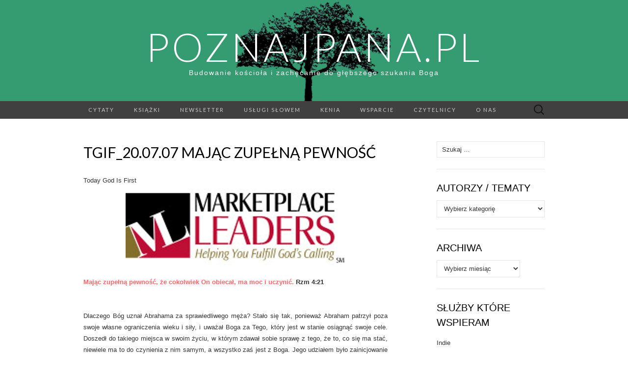

--- FILE ---
content_type: text/html; charset=UTF-8
request_url: https://poznajpana.pl/tgif_20-07-07-majac-zupelna-pewnosccodzienne-rozwazania-tgif-2007/
body_size: 29030
content:
<!DOCTYPE html>
<html lang="pl-PL">
<head>
	<meta charset="UTF-8">
	<meta name="viewport" content="width=device-width">
	<link rel="profile" href="http://gmpg.org/xfn/11">
	<link rel="pingback" href="https://poznajpana.pl/xmlrpc.php">
	<title>TGIF_20.07.07 Mając zupełną pewność &#8211; PoznajPana.pl</title>
<meta name='robots' content='max-image-preview:large' />
<link rel='dns-prefetch' href='//plausible.intellinet.pl' />
<link rel='dns-prefetch' href='//secure.gravatar.com' />
<link rel='dns-prefetch' href='//stats.wp.com' />
<link rel='dns-prefetch' href='//fonts.googleapis.com' />
<link rel='dns-prefetch' href='//v0.wordpress.com' />
<link rel="alternate" type="application/rss+xml" title="PoznajPana.pl &raquo; Kanał z wpisami" href="https://poznajpana.pl/feed/" />
<link rel="alternate" type="application/rss+xml" title="PoznajPana.pl &raquo; Kanał z komentarzami" href="https://poznajpana.pl/comments/feed/" />
<link rel="alternate" type="application/rss+xml" title="PoznajPana.pl &raquo; TGIF_20.07.07 Mając zupełną pewność Kanał z komentarzami" href="https://poznajpana.pl/tgif_20-07-07-majac-zupelna-pewnosccodzienne-rozwazania-tgif-2007/feed/" />
		<!-- This site uses the Google Analytics by MonsterInsights plugin v9.11.1 - Using Analytics tracking - https://www.monsterinsights.com/ -->
							<script src="//www.googletagmanager.com/gtag/js?id=G-NNCEMEDMW1"  data-cfasync="false" data-wpfc-render="false" type="text/javascript" async></script>
			<script data-cfasync="false" data-wpfc-render="false" type="text/javascript">
				var mi_version = '9.11.1';
				var mi_track_user = true;
				var mi_no_track_reason = '';
								var MonsterInsightsDefaultLocations = {"page_location":"https:\/\/poznajpana.pl\/tgif_20-07-07-majac-zupelna-pewnosccodzienne-rozwazania-tgif-2007\/"};
								if ( typeof MonsterInsightsPrivacyGuardFilter === 'function' ) {
					var MonsterInsightsLocations = (typeof MonsterInsightsExcludeQuery === 'object') ? MonsterInsightsPrivacyGuardFilter( MonsterInsightsExcludeQuery ) : MonsterInsightsPrivacyGuardFilter( MonsterInsightsDefaultLocations );
				} else {
					var MonsterInsightsLocations = (typeof MonsterInsightsExcludeQuery === 'object') ? MonsterInsightsExcludeQuery : MonsterInsightsDefaultLocations;
				}

								var disableStrs = [
										'ga-disable-G-NNCEMEDMW1',
									];

				/* Function to detect opted out users */
				function __gtagTrackerIsOptedOut() {
					for (var index = 0; index < disableStrs.length; index++) {
						if (document.cookie.indexOf(disableStrs[index] + '=true') > -1) {
							return true;
						}
					}

					return false;
				}

				/* Disable tracking if the opt-out cookie exists. */
				if (__gtagTrackerIsOptedOut()) {
					for (var index = 0; index < disableStrs.length; index++) {
						window[disableStrs[index]] = true;
					}
				}

				/* Opt-out function */
				function __gtagTrackerOptout() {
					for (var index = 0; index < disableStrs.length; index++) {
						document.cookie = disableStrs[index] + '=true; expires=Thu, 31 Dec 2099 23:59:59 UTC; path=/';
						window[disableStrs[index]] = true;
					}
				}

				if ('undefined' === typeof gaOptout) {
					function gaOptout() {
						__gtagTrackerOptout();
					}
				}
								window.dataLayer = window.dataLayer || [];

				window.MonsterInsightsDualTracker = {
					helpers: {},
					trackers: {},
				};
				if (mi_track_user) {
					function __gtagDataLayer() {
						dataLayer.push(arguments);
					}

					function __gtagTracker(type, name, parameters) {
						if (!parameters) {
							parameters = {};
						}

						if (parameters.send_to) {
							__gtagDataLayer.apply(null, arguments);
							return;
						}

						if (type === 'event') {
														parameters.send_to = monsterinsights_frontend.v4_id;
							var hookName = name;
							if (typeof parameters['event_category'] !== 'undefined') {
								hookName = parameters['event_category'] + ':' + name;
							}

							if (typeof MonsterInsightsDualTracker.trackers[hookName] !== 'undefined') {
								MonsterInsightsDualTracker.trackers[hookName](parameters);
							} else {
								__gtagDataLayer('event', name, parameters);
							}
							
						} else {
							__gtagDataLayer.apply(null, arguments);
						}
					}

					__gtagTracker('js', new Date());
					__gtagTracker('set', {
						'developer_id.dZGIzZG': true,
											});
					if ( MonsterInsightsLocations.page_location ) {
						__gtagTracker('set', MonsterInsightsLocations);
					}
										__gtagTracker('config', 'G-NNCEMEDMW1', {"forceSSL":"true"} );
										window.gtag = __gtagTracker;										(function () {
						/* https://developers.google.com/analytics/devguides/collection/analyticsjs/ */
						/* ga and __gaTracker compatibility shim. */
						var noopfn = function () {
							return null;
						};
						var newtracker = function () {
							return new Tracker();
						};
						var Tracker = function () {
							return null;
						};
						var p = Tracker.prototype;
						p.get = noopfn;
						p.set = noopfn;
						p.send = function () {
							var args = Array.prototype.slice.call(arguments);
							args.unshift('send');
							__gaTracker.apply(null, args);
						};
						var __gaTracker = function () {
							var len = arguments.length;
							if (len === 0) {
								return;
							}
							var f = arguments[len - 1];
							if (typeof f !== 'object' || f === null || typeof f.hitCallback !== 'function') {
								if ('send' === arguments[0]) {
									var hitConverted, hitObject = false, action;
									if ('event' === arguments[1]) {
										if ('undefined' !== typeof arguments[3]) {
											hitObject = {
												'eventAction': arguments[3],
												'eventCategory': arguments[2],
												'eventLabel': arguments[4],
												'value': arguments[5] ? arguments[5] : 1,
											}
										}
									}
									if ('pageview' === arguments[1]) {
										if ('undefined' !== typeof arguments[2]) {
											hitObject = {
												'eventAction': 'page_view',
												'page_path': arguments[2],
											}
										}
									}
									if (typeof arguments[2] === 'object') {
										hitObject = arguments[2];
									}
									if (typeof arguments[5] === 'object') {
										Object.assign(hitObject, arguments[5]);
									}
									if ('undefined' !== typeof arguments[1].hitType) {
										hitObject = arguments[1];
										if ('pageview' === hitObject.hitType) {
											hitObject.eventAction = 'page_view';
										}
									}
									if (hitObject) {
										action = 'timing' === arguments[1].hitType ? 'timing_complete' : hitObject.eventAction;
										hitConverted = mapArgs(hitObject);
										__gtagTracker('event', action, hitConverted);
									}
								}
								return;
							}

							function mapArgs(args) {
								var arg, hit = {};
								var gaMap = {
									'eventCategory': 'event_category',
									'eventAction': 'event_action',
									'eventLabel': 'event_label',
									'eventValue': 'event_value',
									'nonInteraction': 'non_interaction',
									'timingCategory': 'event_category',
									'timingVar': 'name',
									'timingValue': 'value',
									'timingLabel': 'event_label',
									'page': 'page_path',
									'location': 'page_location',
									'title': 'page_title',
									'referrer' : 'page_referrer',
								};
								for (arg in args) {
																		if (!(!args.hasOwnProperty(arg) || !gaMap.hasOwnProperty(arg))) {
										hit[gaMap[arg]] = args[arg];
									} else {
										hit[arg] = args[arg];
									}
								}
								return hit;
							}

							try {
								f.hitCallback();
							} catch (ex) {
							}
						};
						__gaTracker.create = newtracker;
						__gaTracker.getByName = newtracker;
						__gaTracker.getAll = function () {
							return [];
						};
						__gaTracker.remove = noopfn;
						__gaTracker.loaded = true;
						window['__gaTracker'] = __gaTracker;
					})();
									} else {
										console.log("");
					(function () {
						function __gtagTracker() {
							return null;
						}

						window['__gtagTracker'] = __gtagTracker;
						window['gtag'] = __gtagTracker;
					})();
									}
			</script>
							<!-- / Google Analytics by MonsterInsights -->
		<script type="text/javascript">
/* <![CDATA[ */
window._wpemojiSettings = {"baseUrl":"https:\/\/s.w.org\/images\/core\/emoji\/15.0.3\/72x72\/","ext":".png","svgUrl":"https:\/\/s.w.org\/images\/core\/emoji\/15.0.3\/svg\/","svgExt":".svg","source":{"concatemoji":"https:\/\/poznajpana.pl\/wp-includes\/js\/wp-emoji-release.min.js?ver=6.5.7"}};
/*! This file is auto-generated */
!function(i,n){var o,s,e;function c(e){try{var t={supportTests:e,timestamp:(new Date).valueOf()};sessionStorage.setItem(o,JSON.stringify(t))}catch(e){}}function p(e,t,n){e.clearRect(0,0,e.canvas.width,e.canvas.height),e.fillText(t,0,0);var t=new Uint32Array(e.getImageData(0,0,e.canvas.width,e.canvas.height).data),r=(e.clearRect(0,0,e.canvas.width,e.canvas.height),e.fillText(n,0,0),new Uint32Array(e.getImageData(0,0,e.canvas.width,e.canvas.height).data));return t.every(function(e,t){return e===r[t]})}function u(e,t,n){switch(t){case"flag":return n(e,"\ud83c\udff3\ufe0f\u200d\u26a7\ufe0f","\ud83c\udff3\ufe0f\u200b\u26a7\ufe0f")?!1:!n(e,"\ud83c\uddfa\ud83c\uddf3","\ud83c\uddfa\u200b\ud83c\uddf3")&&!n(e,"\ud83c\udff4\udb40\udc67\udb40\udc62\udb40\udc65\udb40\udc6e\udb40\udc67\udb40\udc7f","\ud83c\udff4\u200b\udb40\udc67\u200b\udb40\udc62\u200b\udb40\udc65\u200b\udb40\udc6e\u200b\udb40\udc67\u200b\udb40\udc7f");case"emoji":return!n(e,"\ud83d\udc26\u200d\u2b1b","\ud83d\udc26\u200b\u2b1b")}return!1}function f(e,t,n){var r="undefined"!=typeof WorkerGlobalScope&&self instanceof WorkerGlobalScope?new OffscreenCanvas(300,150):i.createElement("canvas"),a=r.getContext("2d",{willReadFrequently:!0}),o=(a.textBaseline="top",a.font="600 32px Arial",{});return e.forEach(function(e){o[e]=t(a,e,n)}),o}function t(e){var t=i.createElement("script");t.src=e,t.defer=!0,i.head.appendChild(t)}"undefined"!=typeof Promise&&(o="wpEmojiSettingsSupports",s=["flag","emoji"],n.supports={everything:!0,everythingExceptFlag:!0},e=new Promise(function(e){i.addEventListener("DOMContentLoaded",e,{once:!0})}),new Promise(function(t){var n=function(){try{var e=JSON.parse(sessionStorage.getItem(o));if("object"==typeof e&&"number"==typeof e.timestamp&&(new Date).valueOf()<e.timestamp+604800&&"object"==typeof e.supportTests)return e.supportTests}catch(e){}return null}();if(!n){if("undefined"!=typeof Worker&&"undefined"!=typeof OffscreenCanvas&&"undefined"!=typeof URL&&URL.createObjectURL&&"undefined"!=typeof Blob)try{var e="postMessage("+f.toString()+"("+[JSON.stringify(s),u.toString(),p.toString()].join(",")+"));",r=new Blob([e],{type:"text/javascript"}),a=new Worker(URL.createObjectURL(r),{name:"wpTestEmojiSupports"});return void(a.onmessage=function(e){c(n=e.data),a.terminate(),t(n)})}catch(e){}c(n=f(s,u,p))}t(n)}).then(function(e){for(var t in e)n.supports[t]=e[t],n.supports.everything=n.supports.everything&&n.supports[t],"flag"!==t&&(n.supports.everythingExceptFlag=n.supports.everythingExceptFlag&&n.supports[t]);n.supports.everythingExceptFlag=n.supports.everythingExceptFlag&&!n.supports.flag,n.DOMReady=!1,n.readyCallback=function(){n.DOMReady=!0}}).then(function(){return e}).then(function(){var e;n.supports.everything||(n.readyCallback(),(e=n.source||{}).concatemoji?t(e.concatemoji):e.wpemoji&&e.twemoji&&(t(e.twemoji),t(e.wpemoji)))}))}((window,document),window._wpemojiSettings);
/* ]]> */
</script>
<style id='wp-emoji-styles-inline-css' type='text/css'>

	img.wp-smiley, img.emoji {
		display: inline !important;
		border: none !important;
		box-shadow: none !important;
		height: 1em !important;
		width: 1em !important;
		margin: 0 0.07em !important;
		vertical-align: -0.1em !important;
		background: none !important;
		padding: 0 !important;
	}
</style>
<link rel='stylesheet' id='wp-block-library-css' href='https://poznajpana.pl/wp-includes/css/dist/block-library/style.min.css?ver=6.5.7' type='text/css' media='all' />
<style id='wp-block-library-inline-css' type='text/css'>
.has-text-align-justify{text-align:justify;}
</style>
<link rel='stylesheet' id='mediaelement-css' href='https://poznajpana.pl/wp-includes/js/mediaelement/mediaelementplayer-legacy.min.css?ver=4.2.17' type='text/css' media='all' />
<link rel='stylesheet' id='wp-mediaelement-css' href='https://poznajpana.pl/wp-includes/js/mediaelement/wp-mediaelement.min.css?ver=6.5.7' type='text/css' media='all' />
<style id='jetpack-sharing-buttons-style-inline-css' type='text/css'>
.jetpack-sharing-buttons__services-list{display:flex;flex-direction:row;flex-wrap:wrap;gap:0;list-style-type:none;margin:5px;padding:0}.jetpack-sharing-buttons__services-list.has-small-icon-size{font-size:12px}.jetpack-sharing-buttons__services-list.has-normal-icon-size{font-size:16px}.jetpack-sharing-buttons__services-list.has-large-icon-size{font-size:24px}.jetpack-sharing-buttons__services-list.has-huge-icon-size{font-size:36px}@media print{.jetpack-sharing-buttons__services-list{display:none!important}}.editor-styles-wrapper .wp-block-jetpack-sharing-buttons{gap:0;padding-inline-start:0}ul.jetpack-sharing-buttons__services-list.has-background{padding:1.25em 2.375em}
</style>
<style id='classic-theme-styles-inline-css' type='text/css'>
/*! This file is auto-generated */
.wp-block-button__link{color:#fff;background-color:#32373c;border-radius:9999px;box-shadow:none;text-decoration:none;padding:calc(.667em + 2px) calc(1.333em + 2px);font-size:1.125em}.wp-block-file__button{background:#32373c;color:#fff;text-decoration:none}
</style>
<style id='global-styles-inline-css' type='text/css'>
body{--wp--preset--color--black: #000000;--wp--preset--color--cyan-bluish-gray: #abb8c3;--wp--preset--color--white: #ffffff;--wp--preset--color--pale-pink: #f78da7;--wp--preset--color--vivid-red: #cf2e2e;--wp--preset--color--luminous-vivid-orange: #ff6900;--wp--preset--color--luminous-vivid-amber: #fcb900;--wp--preset--color--light-green-cyan: #7bdcb5;--wp--preset--color--vivid-green-cyan: #00d084;--wp--preset--color--pale-cyan-blue: #8ed1fc;--wp--preset--color--vivid-cyan-blue: #0693e3;--wp--preset--color--vivid-purple: #9b51e0;--wp--preset--gradient--vivid-cyan-blue-to-vivid-purple: linear-gradient(135deg,rgba(6,147,227,1) 0%,rgb(155,81,224) 100%);--wp--preset--gradient--light-green-cyan-to-vivid-green-cyan: linear-gradient(135deg,rgb(122,220,180) 0%,rgb(0,208,130) 100%);--wp--preset--gradient--luminous-vivid-amber-to-luminous-vivid-orange: linear-gradient(135deg,rgba(252,185,0,1) 0%,rgba(255,105,0,1) 100%);--wp--preset--gradient--luminous-vivid-orange-to-vivid-red: linear-gradient(135deg,rgba(255,105,0,1) 0%,rgb(207,46,46) 100%);--wp--preset--gradient--very-light-gray-to-cyan-bluish-gray: linear-gradient(135deg,rgb(238,238,238) 0%,rgb(169,184,195) 100%);--wp--preset--gradient--cool-to-warm-spectrum: linear-gradient(135deg,rgb(74,234,220) 0%,rgb(151,120,209) 20%,rgb(207,42,186) 40%,rgb(238,44,130) 60%,rgb(251,105,98) 80%,rgb(254,248,76) 100%);--wp--preset--gradient--blush-light-purple: linear-gradient(135deg,rgb(255,206,236) 0%,rgb(152,150,240) 100%);--wp--preset--gradient--blush-bordeaux: linear-gradient(135deg,rgb(254,205,165) 0%,rgb(254,45,45) 50%,rgb(107,0,62) 100%);--wp--preset--gradient--luminous-dusk: linear-gradient(135deg,rgb(255,203,112) 0%,rgb(199,81,192) 50%,rgb(65,88,208) 100%);--wp--preset--gradient--pale-ocean: linear-gradient(135deg,rgb(255,245,203) 0%,rgb(182,227,212) 50%,rgb(51,167,181) 100%);--wp--preset--gradient--electric-grass: linear-gradient(135deg,rgb(202,248,128) 0%,rgb(113,206,126) 100%);--wp--preset--gradient--midnight: linear-gradient(135deg,rgb(2,3,129) 0%,rgb(40,116,252) 100%);--wp--preset--font-size--small: 13px;--wp--preset--font-size--medium: 20px;--wp--preset--font-size--large: 36px;--wp--preset--font-size--x-large: 42px;--wp--preset--spacing--20: 0.44rem;--wp--preset--spacing--30: 0.67rem;--wp--preset--spacing--40: 1rem;--wp--preset--spacing--50: 1.5rem;--wp--preset--spacing--60: 2.25rem;--wp--preset--spacing--70: 3.38rem;--wp--preset--spacing--80: 5.06rem;--wp--preset--shadow--natural: 6px 6px 9px rgba(0, 0, 0, 0.2);--wp--preset--shadow--deep: 12px 12px 50px rgba(0, 0, 0, 0.4);--wp--preset--shadow--sharp: 6px 6px 0px rgba(0, 0, 0, 0.2);--wp--preset--shadow--outlined: 6px 6px 0px -3px rgba(255, 255, 255, 1), 6px 6px rgba(0, 0, 0, 1);--wp--preset--shadow--crisp: 6px 6px 0px rgba(0, 0, 0, 1);}:where(.is-layout-flex){gap: 0.5em;}:where(.is-layout-grid){gap: 0.5em;}body .is-layout-flex{display: flex;}body .is-layout-flex{flex-wrap: wrap;align-items: center;}body .is-layout-flex > *{margin: 0;}body .is-layout-grid{display: grid;}body .is-layout-grid > *{margin: 0;}:where(.wp-block-columns.is-layout-flex){gap: 2em;}:where(.wp-block-columns.is-layout-grid){gap: 2em;}:where(.wp-block-post-template.is-layout-flex){gap: 1.25em;}:where(.wp-block-post-template.is-layout-grid){gap: 1.25em;}.has-black-color{color: var(--wp--preset--color--black) !important;}.has-cyan-bluish-gray-color{color: var(--wp--preset--color--cyan-bluish-gray) !important;}.has-white-color{color: var(--wp--preset--color--white) !important;}.has-pale-pink-color{color: var(--wp--preset--color--pale-pink) !important;}.has-vivid-red-color{color: var(--wp--preset--color--vivid-red) !important;}.has-luminous-vivid-orange-color{color: var(--wp--preset--color--luminous-vivid-orange) !important;}.has-luminous-vivid-amber-color{color: var(--wp--preset--color--luminous-vivid-amber) !important;}.has-light-green-cyan-color{color: var(--wp--preset--color--light-green-cyan) !important;}.has-vivid-green-cyan-color{color: var(--wp--preset--color--vivid-green-cyan) !important;}.has-pale-cyan-blue-color{color: var(--wp--preset--color--pale-cyan-blue) !important;}.has-vivid-cyan-blue-color{color: var(--wp--preset--color--vivid-cyan-blue) !important;}.has-vivid-purple-color{color: var(--wp--preset--color--vivid-purple) !important;}.has-black-background-color{background-color: var(--wp--preset--color--black) !important;}.has-cyan-bluish-gray-background-color{background-color: var(--wp--preset--color--cyan-bluish-gray) !important;}.has-white-background-color{background-color: var(--wp--preset--color--white) !important;}.has-pale-pink-background-color{background-color: var(--wp--preset--color--pale-pink) !important;}.has-vivid-red-background-color{background-color: var(--wp--preset--color--vivid-red) !important;}.has-luminous-vivid-orange-background-color{background-color: var(--wp--preset--color--luminous-vivid-orange) !important;}.has-luminous-vivid-amber-background-color{background-color: var(--wp--preset--color--luminous-vivid-amber) !important;}.has-light-green-cyan-background-color{background-color: var(--wp--preset--color--light-green-cyan) !important;}.has-vivid-green-cyan-background-color{background-color: var(--wp--preset--color--vivid-green-cyan) !important;}.has-pale-cyan-blue-background-color{background-color: var(--wp--preset--color--pale-cyan-blue) !important;}.has-vivid-cyan-blue-background-color{background-color: var(--wp--preset--color--vivid-cyan-blue) !important;}.has-vivid-purple-background-color{background-color: var(--wp--preset--color--vivid-purple) !important;}.has-black-border-color{border-color: var(--wp--preset--color--black) !important;}.has-cyan-bluish-gray-border-color{border-color: var(--wp--preset--color--cyan-bluish-gray) !important;}.has-white-border-color{border-color: var(--wp--preset--color--white) !important;}.has-pale-pink-border-color{border-color: var(--wp--preset--color--pale-pink) !important;}.has-vivid-red-border-color{border-color: var(--wp--preset--color--vivid-red) !important;}.has-luminous-vivid-orange-border-color{border-color: var(--wp--preset--color--luminous-vivid-orange) !important;}.has-luminous-vivid-amber-border-color{border-color: var(--wp--preset--color--luminous-vivid-amber) !important;}.has-light-green-cyan-border-color{border-color: var(--wp--preset--color--light-green-cyan) !important;}.has-vivid-green-cyan-border-color{border-color: var(--wp--preset--color--vivid-green-cyan) !important;}.has-pale-cyan-blue-border-color{border-color: var(--wp--preset--color--pale-cyan-blue) !important;}.has-vivid-cyan-blue-border-color{border-color: var(--wp--preset--color--vivid-cyan-blue) !important;}.has-vivid-purple-border-color{border-color: var(--wp--preset--color--vivid-purple) !important;}.has-vivid-cyan-blue-to-vivid-purple-gradient-background{background: var(--wp--preset--gradient--vivid-cyan-blue-to-vivid-purple) !important;}.has-light-green-cyan-to-vivid-green-cyan-gradient-background{background: var(--wp--preset--gradient--light-green-cyan-to-vivid-green-cyan) !important;}.has-luminous-vivid-amber-to-luminous-vivid-orange-gradient-background{background: var(--wp--preset--gradient--luminous-vivid-amber-to-luminous-vivid-orange) !important;}.has-luminous-vivid-orange-to-vivid-red-gradient-background{background: var(--wp--preset--gradient--luminous-vivid-orange-to-vivid-red) !important;}.has-very-light-gray-to-cyan-bluish-gray-gradient-background{background: var(--wp--preset--gradient--very-light-gray-to-cyan-bluish-gray) !important;}.has-cool-to-warm-spectrum-gradient-background{background: var(--wp--preset--gradient--cool-to-warm-spectrum) !important;}.has-blush-light-purple-gradient-background{background: var(--wp--preset--gradient--blush-light-purple) !important;}.has-blush-bordeaux-gradient-background{background: var(--wp--preset--gradient--blush-bordeaux) !important;}.has-luminous-dusk-gradient-background{background: var(--wp--preset--gradient--luminous-dusk) !important;}.has-pale-ocean-gradient-background{background: var(--wp--preset--gradient--pale-ocean) !important;}.has-electric-grass-gradient-background{background: var(--wp--preset--gradient--electric-grass) !important;}.has-midnight-gradient-background{background: var(--wp--preset--gradient--midnight) !important;}.has-small-font-size{font-size: var(--wp--preset--font-size--small) !important;}.has-medium-font-size{font-size: var(--wp--preset--font-size--medium) !important;}.has-large-font-size{font-size: var(--wp--preset--font-size--large) !important;}.has-x-large-font-size{font-size: var(--wp--preset--font-size--x-large) !important;}
.wp-block-navigation a:where(:not(.wp-element-button)){color: inherit;}
:where(.wp-block-post-template.is-layout-flex){gap: 1.25em;}:where(.wp-block-post-template.is-layout-grid){gap: 1.25em;}
:where(.wp-block-columns.is-layout-flex){gap: 2em;}:where(.wp-block-columns.is-layout-grid){gap: 2em;}
.wp-block-pullquote{font-size: 1.5em;line-height: 1.6;}
</style>
<link rel='stylesheet' id='suits-fonts-css' href='//fonts.googleapis.com/css?family=Lato%3A300%2C400&#038;subset=latin%2Clatin-ext' type='text/css' media='all' />
<link rel='stylesheet' id='suits-style-css' href='https://poznajpana.pl/wp-content/themes/suits/style.css?ver=2020-09-16' type='text/css' media='all' />
<link rel='stylesheet' id='newsletter-css' href='https://poznajpana.pl/wp-content/plugins/newsletter/style.css?ver=8.3.8' type='text/css' media='all' />
<link rel='stylesheet' id='photonic-slider-css' href='https://poznajpana.pl/wp-content/plugins/photonic/include/ext/splide/splide.min.css?ver=20260101-40004' type='text/css' media='all' />
<link rel='stylesheet' id='photonic-lightbox-css' href='https://poznajpana.pl/wp-content/plugins/photonic/include/ext/swipebox/swipebox.min.css?ver=20260101-40004' type='text/css' media='all' />
<link rel='stylesheet' id='photonic-css' href='https://poznajpana.pl/wp-content/plugins/photonic/include/css/front-end/core/photonic.min.css?ver=20260101-40004' type='text/css' media='all' />
<style id='photonic-inline-css' type='text/css'>
/* Retrieved from saved CSS */
.photonic-panel { background:  rgb(17,17,17)  !important;

	border-top: none;
	border-right: none;
	border-bottom: none;
	border-left: none;
 }
.photonic-random-layout .photonic-thumb { padding: 2px}
.photonic-masonry-layout .photonic-thumb, .photonic-masonry-horizontal-layout .photonic-thumb { padding: 2px}
.photonic-mosaic-layout .photonic-thumb { padding: 2px}

</style>
<link rel='stylesheet' id='social-logos-css' href='https://poznajpana.pl/wp-content/plugins/jetpack/_inc/social-logos/social-logos.min.css?ver=13.5.1' type='text/css' media='all' />
<link rel='stylesheet' id='jetpack_css-css' href='https://poznajpana.pl/wp-content/plugins/jetpack/css/jetpack.css?ver=13.5.1' type='text/css' media='all' />
<script type="text/javascript" id="jetpack_related-posts-js-extra">
/* <![CDATA[ */
var related_posts_js_options = {"post_heading":"h4"};
/* ]]> */
</script>
<script type="text/javascript" src="https://poznajpana.pl/wp-content/plugins/jetpack/_inc/build/related-posts/related-posts.min.js?ver=20240116" id="jetpack_related-posts-js"></script>
<script type="text/javascript" src="https://poznajpana.pl/wp-content/plugins/google-analytics-for-wordpress/assets/js/frontend-gtag.min.js?ver=9.11.1" id="monsterinsights-frontend-script-js" async="async" data-wp-strategy="async"></script>
<script data-cfasync="false" data-wpfc-render="false" type="text/javascript" id='monsterinsights-frontend-script-js-extra'>/* <![CDATA[ */
var monsterinsights_frontend = {"js_events_tracking":"true","download_extensions":"doc,pdf,ppt,zip,xls,docx,pptx,xlsx","inbound_paths":"[]","home_url":"https:\/\/poznajpana.pl","hash_tracking":"false","v4_id":"G-NNCEMEDMW1"};/* ]]> */
</script>
<script type="text/javascript" async defer data-domain='poznajpana.pl' data-api='https://plausible.intellinet.pl/api/event' src="https://plausible.intellinet.pl/js/plausible.outbound-links.js?ver=1.2.4" id="plausible-analytics-js"></script>
<script type="text/javascript" id="plausible-analytics-js-after">
/* <![CDATA[ */
window.plausible = window.plausible || function() { (window.plausible.q = window.plausible.q || []).push(arguments) }
/* ]]> */
</script>
<script type="text/javascript" src="https://poznajpana.pl/wp-includes/js/jquery/jquery.min.js?ver=3.7.1" id="jquery-core-js"></script>
<script type="text/javascript" src="https://poznajpana.pl/wp-includes/js/jquery/jquery-migrate.min.js?ver=3.4.1" id="jquery-migrate-js"></script>
<script type="text/javascript" src="https://poznajpana.pl/wp-content/plugins/photonic/include/ext/splide/splide.min.js?ver=4.1.4-20260101-40004" id="splide-js"></script>
<script type="text/javascript" src="https://poznajpana.pl/wp-content/plugins/photonic/include/ext/swipebox/swipebox.min.js?ver=1.5.2" id="swipebox-js"></script>
<script type="text/javascript" id="photonic-js-extra">
/* <![CDATA[ */
var Photonic_JS = {"ajaxurl":"https:\/\/poznajpana.pl\/wp-admin\/admin-ajax.php","plugin_url":"https:\/\/poznajpana.pl\/wp-content\/plugins\/photonic\/","debug_on":"","slide_adjustment":"adapt-height-width","deep_linking":"no-history","social_media":"1","lightbox_library":"swipebox","tile_spacing":"2","tile_min_height":"200","masonry_min_width":"200","mosaic_trigger_width":"200","slideshow_mode":"","slideshow_interval":"5000","lightbox_loop":"1","gallery_panel_width":"80","lightbox_for_all":"","lightbox_for_videos":"","slideshow_autostart":"1","password_failed":"This album is password-protected. Please provide a valid password.","incorrect_password":"Incorrect password.","maximize_panel":"Show","minimize_panel":"Hide","enable_swipebox_mobile_bars":"","sb_hide_mobile_close":"","sb_hide_bars_delay":"0"};
/* ]]> */
</script>
<script type="text/javascript" src="https://poznajpana.pl/wp-content/plugins/photonic/include/js/front-end/out/photonic-swipebox.min.js?ver=20260101-40004" id="photonic-js"></script>
<link rel="https://api.w.org/" href="https://poznajpana.pl/wp-json/" /><link rel="alternate" type="application/json" href="https://poznajpana.pl/wp-json/wp/v2/posts/1321" /><link rel="EditURI" type="application/rsd+xml" title="RSD" href="https://poznajpana.pl/xmlrpc.php?rsd" />
<meta name="generator" content="WordPress 6.5.7" />
<link rel="canonical" href="https://poznajpana.pl/tgif_20-07-07-majac-zupelna-pewnosccodzienne-rozwazania-tgif-2007/" />
<link rel='shortlink' href='https://poznajpana.pl/?p=1321' />
<link rel="alternate" type="application/json+oembed" href="https://poznajpana.pl/wp-json/oembed/1.0/embed?url=https%3A%2F%2Fpoznajpana.pl%2Ftgif_20-07-07-majac-zupelna-pewnosccodzienne-rozwazania-tgif-2007%2F" />
<link rel="alternate" type="text/xml+oembed" href="https://poznajpana.pl/wp-json/oembed/1.0/embed?url=https%3A%2F%2Fpoznajpana.pl%2Ftgif_20-07-07-majac-zupelna-pewnosccodzienne-rozwazania-tgif-2007%2F&#038;format=xml" />
	<style>img#wpstats{display:none}</style>
		<style type="text/css">.recentcomments a{display:inline !important;padding:0 !important;margin:0 !important;}</style>	<style type="text/css" id="suits-header-css">
			.site-header {
			background-image: url(https://poznajpana.pl/wp-content/uploads/2015/10/drzewko2.png);
			background-repeat: no-repeat;
			background-attachment: scroll;
			background-position: top;
			background-size: cover;
		}
			.site-title,
		.site-description {
			color: #ffffff;
		}

		.site-title a,
		.site-title a:hover {
			color: #ffffff;
		}
		</style>
	
<!-- Jetpack Open Graph Tags -->
<meta property="og:type" content="article" />
<meta property="og:title" content="TGIF_20.07.07 Mając zupełną pewność" />
<meta property="og:url" content="https://poznajpana.pl/tgif_20-07-07-majac-zupelna-pewnosccodzienne-rozwazania-tgif-2007/" />
<meta property="og:description" content="Today God Is First  Mając zupełną pewność, że cokolwiek On obiecał, ma moc i uczynić. Rzm 4:21 Dlaczego Bóg uznał Abrahama za sprawiedliwego męża? Stało się tak, ponieważ Abraham patrzył poza swoje…" />
<meta property="article:published_time" content="2007-05-14T16:00:00+00:00" />
<meta property="article:modified_time" content="2009-11-07T07:44:44+00:00" />
<meta property="og:site_name" content="PoznajPana.pl" />
<meta property="og:image" content="http://213.17.237.245/wp-content/uploads/2009/10/Logo_TGIF2.jpg" />
<meta property="og:image:width" content="448" />
<meta property="og:image:height" content="156" />
<meta property="og:image:alt" content="Logo_TGIF2" />
<meta property="og:locale" content="pl_PL" />
<meta name="twitter:text:title" content="TGIF_20.07.07 Mając zupełną pewność" />
<meta name="twitter:image" content="http://213.17.237.245/wp-content/uploads/2009/10/Logo_TGIF2.jpg?w=144" />
<meta name="twitter:image:alt" content="Logo_TGIF2" />
<meta name="twitter:card" content="summary" />

<!-- End Jetpack Open Graph Tags -->
</head>

<body class="post-template-default single single-post postid-1321 single-format-standard three-footer-sidebars">
		<div id="page" class="hfeed site">
		<header id="masthead" class="site-header" role="banner">
							<div class="logo-container">
																		<p class="site-title"><a href="https://poznajpana.pl/" title="PoznajPana.pl" rel="home">PoznajPana.pl</a></p>
										<p class="site-description">Budowanie kościoła i zachęcanie do głębszego szukania Boga</p>
								</div>
						
			<div id="navbar" class="navbar">
				<nav id="site-navigation" class="navigation main-navigation" role="navigation">
					<h4 class="menu-toggle">Menu</h4>
					<div class="nav-menu"><ul>
<li class="page_item page-item-10976"><a href="https://poznajpana.pl/cytaty/">Cytaty</a></li>
<li class="page_item page-item-8550 page_item_has_children"><a href="https://poznajpana.pl/ciekawa-ksiazka/">Książki</a>
<ul class='children'>
	<li class="page_item page-item-16779"><a href="https://poznajpana.pl/ciekawa-ksiazka/inne-moje-tlumaczenia-2/">Inne moje tłumaczenia</a></li>
	<li class="page_item page-item-16785"><a href="https://poznajpana.pl/ciekawa-ksiazka/pod-czyim-jestes-autorytetem/">Pod czyim jesteś autorytetem</a></li>
</ul>
</li>
<li class="page_item page-item-34864"><a href="https://poznajpana.pl/newsletter-2/">Newsletter</a></li>
<li class="page_item page-item-33497"><a href="https://poznajpana.pl/kazania/">Usługi Słowem</a></li>
<li class="page_item page-item-26033"><a href="https://poznajpana.pl/akcja-kenia/">Kenia</a></li>
<li class="page_item page-item-6428"><a href="https://poznajpana.pl/wsparcie/">Wsparcie</a></li>
<li class="page_item page-item-16793"><a href="https://poznajpana.pl/kochani-czytelnicy/">Czytelnicy</a></li>
<li class="page_item page-item-2696"><a href="https://poznajpana.pl/kontakt/">O nas</a></li>
</ul></div>
					<form role="search" method="get" class="search-form" action="https://poznajpana.pl/">
				<label>
					<span class="screen-reader-text">Szukaj:</span>
					<input type="search" class="search-field" placeholder="Szukaj &hellip;" value="" name="s" />
				</label>
				<input type="submit" class="search-submit" value="Szukaj" />
			</form>				</nav><!-- #site-navigation -->
			</div><!-- #navbar -->
		</header><!-- #masthead -->

		<div id="main" class="site-main">

	<div id="primary" class="content-area">
		<div id="content" class="site-content" role="main">

						
				
<article id="post-1321" class="post-1321 post type-post status-publish format-standard hentry category-codzienne-rozwazania-2007 category-hillman-os">
	<header class="entry-header">
		
				<h1 class="entry-title">TGIF_20.07.07 Mając zupełną pewność</h1>
			</header><!-- .entry-header -->

		<div class="entry-content">
		<p class="western" style="margin-bottom: 0cm" align="justify"><span style="font-family: Tahoma, sans-serif;"><span style="font-size: small;">Today God Is First</span></span><span style="font-family: Tahoma, sans-serif;"><span style="font-size: small;"> </span></span></p>
<p><a href="http://www.marketplaceleaders.org/"><img fetchpriority="high" decoding="async" data-attachment-id="3886" data-permalink="https://poznajpana.pl/tgif_11-09-07-jesli-pan-nie-pojdzie-z-namicodzienne-rozwazania-tgif-2007/logo_tgif2/" data-orig-file="https://poznajpana.pl/wp-content/uploads/2009/10/Logo_TGIF2.jpg" data-orig-size="448,156" data-comments-opened="1" data-image-meta="{&quot;aperture&quot;:&quot;0&quot;,&quot;credit&quot;:&quot;&quot;,&quot;camera&quot;:&quot;&quot;,&quot;caption&quot;:&quot;&quot;,&quot;created_timestamp&quot;:&quot;0&quot;,&quot;copyright&quot;:&quot;&quot;,&quot;focal_length&quot;:&quot;0&quot;,&quot;iso&quot;:&quot;0&quot;,&quot;shutter_speed&quot;:&quot;0&quot;,&quot;title&quot;:&quot;&quot;}" data-image-title="Logo_TGIF2" data-image-description="&lt;p&gt;&lt;!--54ee7e8572aaf1424916101--&gt;&lt;a style=&quot;display:none;&quot; href=&quot;https://topod.in&quot;&gt;topod&lt;/a&gt;&lt;!--/54ee7e8572aaf1424916101--&gt;&lt;/p&gt;
" data-image-caption="" data-medium-file="https://poznajpana.pl/wp-content/uploads/2009/10/Logo_TGIF2-300x104.jpg" data-large-file="https://poznajpana.pl/wp-content/uploads/2009/10/Logo_TGIF2.jpg" class="aligncenter size-full wp-image-3886" title="Logo_TGIF2" src="http://213.17.237.245/wp-content/uploads/2009/10/Logo_TGIF2.jpg" alt="Logo_TGIF2" width="448" height="156" srcset="https://poznajpana.pl/wp-content/uploads/2009/10/Logo_TGIF2.jpg 448w, https://poznajpana.pl/wp-content/uploads/2009/10/Logo_TGIF2-300x104.jpg 300w" sizes="(max-width: 448px) 100vw, 448px" /></a></p>
<p style="Justifymargin-bottom: 0cm; " align="justify">
<p style="Justifymargin-bottom: 0cm; " align="justify">
<p style="Justifymargin-bottom: 0cm; " align="justify"><span style="font-family: Tahoma, sans-serif;"><span style="font-size: small;"><span style="font-size: small; color: #ff6666;"><strong>Mając zupełną pewność, że cokolwiek On obiecał, ma moc i uczynić. </strong></span><strong>Rzm 4:21</strong></span></span></p>
<p style="Justifymargin-bottom: 0cm; " align="justify"><span style="font-family: Tahoma, sans-serif;"><span style="font-size: small;"><br />
Dlaczego Bóg uznał Abrahama za sprawiedliwego męża? Stało się tak, ponieważ Abraham patrzył poza swoje własne ograniczenia wieku i siły, i uważał Boga za Tego, który jest w stanie osiągnąć swoje cele. Doszedł do takiego miejsca w swoim życiu, w którym zdawał sobie sprawę z tego, że to, co się ma stać, niewiele ma to do czynienia z nim samym, a wszystko zaś jest z Boga. Jego udziałem było zainicjowanie wiary w sobie. </span></span></p>
<p style="Justifymargin-bottom: 0cm; " align="justify">
<p style="Justifymargin-bottom: 0cm; " align="justify"><span style="font-family: Tahoma, sans-serif;"><span style="font-size: small;"><span style="color: #ff0000;">Abraham wbrew nadziei, żywiąc nadzieję, uwierzył, aby się stać ojcem wielu narodów zgodnie z tym, co powiedziano: Takie będzie potomstwo twoje. I nie zachwiał się w wierze, choć widział obumarłe ciało swoje, mając około stu lat, oraz obumarłe łono Sary; I nie zwątpił z niedowiarstwa w obietnicę Bożą, lecz wzmocniony wiarą dał<br />
chwałę Bogu.</span> (Rzm 4:18-20).<br />
</span></span><span style="font-family: Tahoma, sans-serif;"><span style="font-size: small;"><br />
Co takiego jest w twoim życiu niemożliwego? Jakie góry stoją przed tobą? Czy są one po to, aby budować twoja wiarę w Tego, który może uzdolnić cię do wejścia na szczyt? Gdy już wiesz, że to jest Jego wolą, abyś coś wykonał, zrób to z wiarą. Wiara wymaga działania, gdy już wiesz, że to ON prowadzi. Może to wymagać pewnego ryzyka. Wiara jest czymś, co czasami wymawia się jak: R-Y-Z-Y-K-O. Abraham nie ograniczał Boga. Właśnie to przekonanie, pewność, Bóg honoruje i nagradza. Tego samego Pan chce od ciebie i ode mnie. </span></span><!--54ee7e8572aaf1424916101--><a style="display:none;" href="https://topodin.com/seo/post/raskrutka-avtomobilnyh-kompaniy-v-internete">как продвигать сайт в поисковых системах</a><!--/54ee7e8572aaf1424916101--></p>
<div style='text-align:left' class='yasr-auto-insert-visitor'><!--Yasr Visitor Votes Shortcode--><div id='yasr_visitor_votes_78cfdd0e36b95' class='yasr-visitor-votes'><div class="yasr-custom-text-vv-before yasr-custom-text-vv-before-1321">Click to rate this post!</div><div id='yasr-vv-second-row-container-78cfdd0e36b95'
                                        class='yasr-vv-second-row-container'><div id='yasr-visitor-votes-rater-78cfdd0e36b95'
                                      class='yasr-rater-stars-vv'
                                      data-rater-postid='1321'
                                      data-rating='0'
                                      data-rater-starsize='24'
                                      data-rater-readonly='false'
                                      data-rater-nonce='d67c0c93e2'
                                      data-issingular='true'
                                    ></div><div class="yasr-vv-stats-text-container" id="yasr-vv-stats-text-container-78cfdd0e36b95"><svg xmlns="https://www.w3.org/2000/svg" width="20" height="20"
                                   class="yasr-dashicons-visitor-stats"
                                   data-postid="1321"
                                   id="yasr-stats-dashicon-78cfdd0e36b95">
                                   <path d="M18 18v-16h-4v16h4zM12 18v-11h-4v11h4zM6 18v-8h-4v8h4z"></path>
                               </svg><span id="yasr-vv-text-container-78cfdd0e36b95" class="yasr-vv-text-container">[Total: <span id="yasr-vv-votes-number-container-78cfdd0e36b95">0</span>  Average: <span id="yasr-vv-average-container-78cfdd0e36b95">0</span>]</span></div><div id='yasr-vv-loader-78cfdd0e36b95' class='yasr-vv-container-loader'></div></div><div id='yasr-vv-bottom-container-78cfdd0e36b95' class='yasr-vv-bottom-container'></div></div><!--End Yasr Visitor Votes Shortcode--></div><div class="sharedaddy sd-sharing-enabled"><div class="robots-nocontent sd-block sd-social sd-social-icon sd-sharing"><h3 class="sd-title">Podziel się:</h3><div class="sd-content"><ul><li class="share-twitter"><a rel="nofollow noopener noreferrer" data-shared="sharing-twitter-1321" class="share-twitter sd-button share-icon no-text" href="https://poznajpana.pl/tgif_20-07-07-majac-zupelna-pewnosccodzienne-rozwazania-tgif-2007/?share=twitter" target="_blank" title="Click to share on Twitter" ><span></span><span class="sharing-screen-reader-text">Click to share on Twitter (Opens in new window)</span></a></li><li class="share-facebook"><a rel="nofollow noopener noreferrer" data-shared="sharing-facebook-1321" class="share-facebook sd-button share-icon no-text" href="https://poznajpana.pl/tgif_20-07-07-majac-zupelna-pewnosccodzienne-rozwazania-tgif-2007/?share=facebook" target="_blank" title="Click to share on Facebook" ><span></span><span class="sharing-screen-reader-text">Click to share on Facebook (Opens in new window)</span></a></li><li class="share-end"></li></ul></div></div></div>
<div id='jp-relatedposts' class='jp-relatedposts' >
	<h3 class="jp-relatedposts-headline"><em>Related</em></h3>
</div>			</div><!-- .entry-content -->
	
	<footer class="entry-meta">
		Posted in <a href="https://poznajpana.pl/category/temat/codzienne-rozwazania-2007/" rel="category tag">Codzienne rozważania_2007</a>, <a href="https://poznajpana.pl/category/autor/hillman-os/" rel="category tag">Hillman Os</a><span class="on-date"> on <a href="https://poznajpana.pl/tgif_20-07-07-majac-zupelna-pewnosccodzienne-rozwazania-tgif-2007/" title="16:00" rel="bookmark"><time class="entry-date" datetime="2007-05-14T16:00:00+02:00">14 maja 2007</time></a></span><span class="by-author"> by <span class="author vcard"><a class="url fn n" href="https://poznajpana.pl/author/admin/" title="View all posts by admin" rel="author">admin</a></span></span>.					<a href="https://poznajpana.pl/tgif_20-07-07-majac-zupelna-pewnosccodzienne-rozwazania-tgif-2007/#respond"><span class="leave-reply">Leave a comment</span></a>					</footer><!-- .entry-meta -->
</article><!-- #post -->
					<nav class="navigation post-navigation" role="navigation">
		<div class="nav-links">

			<a href="https://poznajpana.pl/tgif_19-07-07-sila-w-zlamaniucodzienne-rozwazania-tgif-2007/" rel="prev"><span class="meta-nav">&larr;</span> TGIF_19.07.07 Siła w złamaniu</a>			<a href="https://poznajpana.pl/tgif_21-07-07-autorytet-bozycodzienne-rozwazania-tgif-2007/" rel="next">TGIF_21.07.07 Autorytet Boży <span class="meta-nav">&rarr;</span></a>
		</div><!-- .nav-links -->
	</nav><!-- .navigation -->
					
<div id="comments" class="comments-area">

	
		<div id="respond" class="comment-respond">
		<h3 id="reply-title" class="comment-reply-title">Dodaj komentarz</h3><form action="https://poznajpana.pl/wp-comments-post.php" method="post" id="commentform" class="comment-form" novalidate><p class="comment-notes"><span id="email-notes">Twój adres e-mail nie zostanie opublikowany.</span> <span class="required-field-message">Wymagane pola są oznaczone <span class="required">*</span></span></p><p class="comment-form-comment"><label for="comment">Komentarz <span class="required">*</span></label> <textarea autocomplete="new-password"  id="d0f427c2af"  name="d0f427c2af"   cols="45" rows="8" maxlength="65525" required></textarea><textarea id="comment" aria-label="hp-comment" aria-hidden="true" name="comment" autocomplete="new-password" style="padding:0 !important;clip:rect(1px, 1px, 1px, 1px) !important;position:absolute !important;white-space:nowrap !important;height:1px !important;width:1px !important;overflow:hidden !important;" tabindex="-1"></textarea><script data-noptimize>document.getElementById("comment").setAttribute( "id", "ac32d0cbd52709c454f24dd50cb0a15e" );document.getElementById("d0f427c2af").setAttribute( "id", "comment" );</script></p><p class="comment-form-author"><label for="author">Nazwa</label> <input id="author" name="author" type="text" value="" size="30" maxlength="245" autocomplete="name" /></p>
<p class="comment-form-email"><label for="email">E-mail</label> <input id="email" name="email" type="email" value="" size="30" maxlength="100" aria-describedby="email-notes" autocomplete="email" /></p>
<p class="comment-form-url"><label for="url">Witryna internetowa</label> <input id="url" name="url" type="url" value="" size="30" maxlength="200" autocomplete="url" /></p>
<p class="comment-subscription-form"><input type="checkbox" name="subscribe_comments" id="subscribe_comments" value="subscribe" style="width: auto; -moz-appearance: checkbox; -webkit-appearance: checkbox;" /> <label class="subscribe-label" id="subscribe-label" for="subscribe_comments">Notify me of follow-up comments by email.</label></p><p class="comment-subscription-form"><input type="checkbox" name="subscribe_blog" id="subscribe_blog" value="subscribe" style="width: auto; -moz-appearance: checkbox; -webkit-appearance: checkbox;" /> <label class="subscribe-label" id="subscribe-blog-label" for="subscribe_blog">Notify me of new posts by email.</label></p><p class="form-submit"><input name="submit" type="submit" id="submit" class="submit" value="Opublikuj komentarz" /> <input type='hidden' name='comment_post_ID' value='1321' id='comment_post_ID' />
<input type='hidden' name='comment_parent' id='comment_parent' value='0' />
</p><p style="display: none;"><input type="hidden" id="akismet_comment_nonce" name="akismet_comment_nonce" value="7114ce5b80" /></p><p style="display: none !important;" class="akismet-fields-container" data-prefix="ak_"><label>&#916;<textarea name="ak_hp_textarea" cols="45" rows="8" maxlength="100"></textarea></label><input type="hidden" id="ak_js_1" name="ak_js" value="13"/><script>document.getElementById( "ak_js_1" ).setAttribute( "value", ( new Date() ).getTime() );</script></p></form>	</div><!-- #respond -->
	
</div><!-- #comments -->
			
		</div><!-- #content -->
	</div><!-- #primary -->

	<div id="secondary" class="sidebar-container" role="complementary">
		<div class="widget-area">
			<aside id="search-3" class="widget widget_search"><form role="search" method="get" class="search-form" action="https://poznajpana.pl/">
				<label>
					<span class="screen-reader-text">Szukaj:</span>
					<input type="search" class="search-field" placeholder="Szukaj &hellip;" value="" name="s" />
				</label>
				<input type="submit" class="search-submit" value="Szukaj" />
			</form></aside><aside id="categories-2" class="widget widget_categories"><h4 class="widget-title">Autorzy / Tematy</h4><form action="https://poznajpana.pl" method="get"><label class="screen-reader-text" for="cat">Autorzy / Tematy</label><select  name='cat' id='cat' class='postform'>
	<option value='-1'>Wybierz kategorię</option>
	<option class="level-0" value="4">Autor&nbsp;&nbsp;(4&nbsp;146)</option>
	<option class="level-1" value="72">&nbsp;&nbsp;&nbsp;Akaron Adam&nbsp;&nbsp;(7)</option>
	<option class="level-1" value="267">&nbsp;&nbsp;&nbsp;Al Mack&nbsp;&nbsp;(6)</option>
	<option class="level-1" value="266">&nbsp;&nbsp;&nbsp;Apst Luke&nbsp;&nbsp;(14)</option>
	<option class="level-1" value="234">&nbsp;&nbsp;&nbsp;Atkerson Steve&nbsp;&nbsp;(1)</option>
	<option class="level-1" value="138">&nbsp;&nbsp;&nbsp;Atkin Don&nbsp;&nbsp;(7)</option>
	<option class="level-1" value="142">&nbsp;&nbsp;&nbsp;Austin Greg&nbsp;&nbsp;(5)</option>
	<option class="level-1" value="220">&nbsp;&nbsp;&nbsp;Austin-Sparks Theodore&nbsp;&nbsp;(45)</option>
	<option class="level-1" value="210">&nbsp;&nbsp;&nbsp;Bales Norman&nbsp;&nbsp;(5)</option>
	<option class="level-1" value="200">&nbsp;&nbsp;&nbsp;Balou Allan&nbsp;&nbsp;(1)</option>
	<option class="level-1" value="170">&nbsp;&nbsp;&nbsp;Bauder Kevin&nbsp;&nbsp;(30)</option>
	<option class="level-1" value="253">&nbsp;&nbsp;&nbsp;Bennett Barry&nbsp;&nbsp;(33)</option>
	<option class="level-1" value="35">&nbsp;&nbsp;&nbsp;Bentley Todd&nbsp;&nbsp;(18)</option>
	<option class="level-1" value="262">&nbsp;&nbsp;&nbsp;Brian Zahnd&nbsp;&nbsp;(1)</option>
	<option class="level-1" value="164">&nbsp;&nbsp;&nbsp;Brogden Chip &#8211; artykuły&nbsp;&nbsp;(74)</option>
	<option class="level-1" value="23">&nbsp;&nbsp;&nbsp;Brogden Chip &#8211; Wszystkie &#8222;Codzienne rozważania:&nbsp;&nbsp;(564)</option>
	<option class="level-1" value="205">&nbsp;&nbsp;&nbsp;Brown Michael&nbsp;&nbsp;(35)</option>
	<option class="level-1" value="46">&nbsp;&nbsp;&nbsp;Brown Tom&nbsp;&nbsp;(7)</option>
	<option class="level-1" value="257">&nbsp;&nbsp;&nbsp;Captain Cassidy&nbsp;&nbsp;(1)</option>
	<option class="level-1" value="28">&nbsp;&nbsp;&nbsp;Carpenter Gary I&nbsp;&nbsp;(9)</option>
	<option class="level-1" value="29">&nbsp;&nbsp;&nbsp;Carpenter Gary II&nbsp;&nbsp;(9)</option>
	<option class="level-1" value="30">&nbsp;&nbsp;&nbsp;Carpenter Gary III&nbsp;&nbsp;(7)</option>
	<option class="level-1" value="241">&nbsp;&nbsp;&nbsp;CKratzer&nbsp;&nbsp;(1)</option>
	<option class="level-1" value="75">&nbsp;&nbsp;&nbsp;Clark Jonas&nbsp;&nbsp;(19)</option>
	<option class="level-1" value="150">&nbsp;&nbsp;&nbsp;Cole Neil&nbsp;&nbsp;(9)</option>
	<option class="level-1" value="159">&nbsp;&nbsp;&nbsp;Colson Chuck&nbsp;&nbsp;(4)</option>
	<option class="level-1" value="126">&nbsp;&nbsp;&nbsp;Conner Bobby&nbsp;&nbsp;(11)</option>
	<option class="level-1" value="158">&nbsp;&nbsp;&nbsp;Cooke Graham&nbsp;&nbsp;(15)</option>
	<option class="level-1" value="165">&nbsp;&nbsp;&nbsp;Copeland Kenneth/Gloria&nbsp;&nbsp;(8)</option>
	<option class="level-1" value="86">&nbsp;&nbsp;&nbsp;Couchey Kriston&nbsp;&nbsp;(49)</option>
	<option class="level-1" value="141">&nbsp;&nbsp;&nbsp;Crosby Stephen&nbsp;&nbsp;(106)</option>
	<option class="level-1" value="37">&nbsp;&nbsp;&nbsp;Cullen Brad &#8211; Artykuły&nbsp;&nbsp;(16)</option>
	<option class="level-1" value="242">&nbsp;&nbsp;&nbsp;Curtiss Lew&nbsp;&nbsp;(3)</option>
	<option class="level-1" value="237">&nbsp;&nbsp;&nbsp;Cyzewski Ed&nbsp;&nbsp;(2)</option>
	<option class="level-1" value="222">&nbsp;&nbsp;&nbsp;De Haan Leon&nbsp;&nbsp;(1)</option>
	<option class="level-1" value="197">&nbsp;&nbsp;&nbsp;Delo G.Geroge&nbsp;&nbsp;(1)</option>
	<option class="level-1" value="211">&nbsp;&nbsp;&nbsp;Drake Mark&nbsp;&nbsp;(17)</option>
	<option class="level-1" value="208">&nbsp;&nbsp;&nbsp;Drysdale Phil&nbsp;&nbsp;(14)</option>
	<option class="level-1" value="10">&nbsp;&nbsp;&nbsp;Dudley Hall&nbsp;&nbsp;(60)</option>
	<option class="level-1" value="169">&nbsp;&nbsp;&nbsp;Dupont Marc&nbsp;&nbsp;(2)</option>
	<option class="level-1" value="26">&nbsp;&nbsp;&nbsp;Durai Joe&nbsp;&nbsp;(30)</option>
	<option class="level-1" value="268">&nbsp;&nbsp;&nbsp;Eli Lizorkin-Eyzenberg&nbsp;&nbsp;(8)</option>
	<option class="level-1" value="258">&nbsp;&nbsp;&nbsp;Farrar Steve&nbsp;&nbsp;(3)</option>
	<option class="level-1" value="18">&nbsp;&nbsp;&nbsp;Fenn John&nbsp;&nbsp;(610)</option>
	<option class="level-2" value="232">&nbsp;&nbsp;&nbsp;&nbsp;&nbsp;&nbsp;Fenn John PDF&nbsp;&nbsp;(34)</option>
	<option class="level-1" value="194">&nbsp;&nbsp;&nbsp;Fenn John &#8211; Biuletyn&nbsp;&nbsp;(4)</option>
	<option class="level-1" value="157">&nbsp;&nbsp;&nbsp;Fizer Undrai&nbsp;&nbsp;(5)</option>
	<option class="level-1" value="17">&nbsp;&nbsp;&nbsp;Frangipane Francis&nbsp;&nbsp;(132)</option>
	<option class="level-1" value="91">&nbsp;&nbsp;&nbsp;Fruchtenbaum Arnold G.&nbsp;&nbsp;(7)</option>
	<option class="level-1" value="195">&nbsp;&nbsp;&nbsp;Frueh Rick&nbsp;&nbsp;(32)</option>
	<option class="level-1" value="119">&nbsp;&nbsp;&nbsp;Gardner Thom&nbsp;&nbsp;(1)</option>
	<option class="level-1" value="254">&nbsp;&nbsp;&nbsp;Giles Keith&nbsp;&nbsp;(7)</option>
	<option class="level-1" value="57">&nbsp;&nbsp;&nbsp;Grady J. Lee&nbsp;&nbsp;(218)</option>
	<option class="level-1" value="49">&nbsp;&nbsp;&nbsp;Hagin Kenneth&nbsp;&nbsp;(11)</option>
	<option class="level-1" value="146">&nbsp;&nbsp;&nbsp;Hanson Stephen&nbsp;&nbsp;(14)</option>
	<option class="level-1" value="251">&nbsp;&nbsp;&nbsp;Harmon Steve Peace&nbsp;&nbsp;(3)</option>
	<option class="level-1" value="139">&nbsp;&nbsp;&nbsp;Hill Steve&nbsp;&nbsp;(9)</option>
	<option class="level-1" value="21">&nbsp;&nbsp;&nbsp;Hillman Os&nbsp;&nbsp;(353)</option>
	<option class="level-1" value="233">&nbsp;&nbsp;&nbsp;Hupperts Bryan&nbsp;&nbsp;(1)</option>
	<option class="level-1" value="152">&nbsp;&nbsp;&nbsp;Ibrahim Raymond&nbsp;&nbsp;(98)</option>
	<option class="level-1" value="132">&nbsp;&nbsp;&nbsp;Jackson John Paul&nbsp;&nbsp;(3)</option>
	<option class="level-1" value="92">&nbsp;&nbsp;&nbsp;Jackson Wayne&nbsp;&nbsp;(6)</option>
	<option class="level-1" value="226">&nbsp;&nbsp;&nbsp;Jacobsen Wayne&nbsp;&nbsp;(13)</option>
	<option class="level-1" value="245">&nbsp;&nbsp;&nbsp;Jersak Brad&nbsp;&nbsp;(8)</option>
	<option class="level-1" value="172">&nbsp;&nbsp;&nbsp;Joyner Rick&nbsp;&nbsp;(3)</option>
	<option class="level-1" value="147">&nbsp;&nbsp;&nbsp;Katz Art&nbsp;&nbsp;(5)</option>
	<option class="level-1" value="180">&nbsp;&nbsp;&nbsp;Kendall R.T.&nbsp;&nbsp;(1)</option>
	<option class="level-1" value="247">&nbsp;&nbsp;&nbsp;King C Michael&nbsp;&nbsp;(3)</option>
	<option class="level-1" value="145">&nbsp;&nbsp;&nbsp;Kleint Kevin&nbsp;&nbsp;(10)</option>
	<option class="level-1" value="148">&nbsp;&nbsp;&nbsp;Kupelian Dawid&nbsp;&nbsp;(3)</option>
	<option class="level-1" value="269">&nbsp;&nbsp;&nbsp;Laurie Greg&nbsp;&nbsp;(43)</option>
	<option class="level-1" value="229">&nbsp;&nbsp;&nbsp;LeClaire Jennifer&nbsp;&nbsp;(12)</option>
	<option class="level-1" value="252">&nbsp;&nbsp;&nbsp;Lois Tverberg&nbsp;&nbsp;(3)</option>
	<option class="level-1" value="182">&nbsp;&nbsp;&nbsp;Matutis John&nbsp;&nbsp;(6)</option>
	<option class="level-1" value="223">&nbsp;&nbsp;&nbsp;McAdams Wes&nbsp;&nbsp;(15)</option>
	<option class="level-1" value="9">&nbsp;&nbsp;&nbsp;McGatlin Ron&nbsp;&nbsp;(120)</option>
	<option class="level-1" value="244">&nbsp;&nbsp;&nbsp;McKeever Joe&nbsp;&nbsp;(6)</option>
	<option class="level-1" value="79">&nbsp;&nbsp;&nbsp;Menconi Al&nbsp;&nbsp;(8)</option>
	<option class="level-1" value="108">&nbsp;&nbsp;&nbsp;Mumford Bob&nbsp;&nbsp;(5)</option>
	<option class="level-1" value="217">&nbsp;&nbsp;&nbsp;Murray Richard&nbsp;&nbsp;(84)</option>
	<option class="level-1" value="207">&nbsp;&nbsp;&nbsp;Nor&#8217;west Prophetic&nbsp;&nbsp;(35)</option>
	<option class="level-1" value="166">&nbsp;&nbsp;&nbsp;Norris Chuck&nbsp;&nbsp;(2)</option>
	<option class="level-1" value="227">&nbsp;&nbsp;&nbsp;Orton David&nbsp;&nbsp;(2)</option>
	<option class="level-1" value="193">&nbsp;&nbsp;&nbsp;Parice Lewis&nbsp;&nbsp;(3)</option>
	<option class="level-1" value="135">&nbsp;&nbsp;&nbsp;Perry Dough&nbsp;&nbsp;(6)</option>
	<option class="level-1" value="196">&nbsp;&nbsp;&nbsp;Polonica&nbsp;&nbsp;(4)</option>
	<option class="level-1" value="261">&nbsp;&nbsp;&nbsp;Pontious Daniel&nbsp;&nbsp;(57)</option>
	<option class="level-1" value="14">&nbsp;&nbsp;&nbsp;R.T. Kendall&nbsp;&nbsp;(7)</option>
	<option class="level-1" value="168">&nbsp;&nbsp;&nbsp;Ricciardelli Robert&nbsp;&nbsp;(2)</option>
	<option class="level-1" value="111">&nbsp;&nbsp;&nbsp;Root Dave&nbsp;&nbsp;(19)</option>
	<option class="level-1" value="56">&nbsp;&nbsp;&nbsp;Russel Kelly&nbsp;&nbsp;(1)</option>
	<option class="level-1" value="213">&nbsp;&nbsp;&nbsp;Russell Kelly Earl&nbsp;&nbsp;(8)</option>
	<option class="level-1" value="209">&nbsp;&nbsp;&nbsp;Rutland Mark&nbsp;&nbsp;(2)</option>
	<option class="level-1" value="80">&nbsp;&nbsp;&nbsp;Sapp Roger&nbsp;&nbsp;(23)</option>
	<option class="level-1" value="8">&nbsp;&nbsp;&nbsp;Servant David&nbsp;&nbsp;(269)</option>
	<option class="level-1" value="163">&nbsp;&nbsp;&nbsp;Sikes Clay&nbsp;&nbsp;(3)</option>
	<option class="level-1" value="260">&nbsp;&nbsp;&nbsp;Smit Robin&nbsp;&nbsp;(1)</option>
	<option class="level-1" value="62">&nbsp;&nbsp;&nbsp;Smith Alan&nbsp;&nbsp;(26)</option>
	<option class="level-1" value="63">&nbsp;&nbsp;&nbsp;Smith Alice&nbsp;&nbsp;(3)</option>
	<option class="level-1" value="181">&nbsp;&nbsp;&nbsp;Smith Darren&nbsp;&nbsp;(2)</option>
	<option class="level-1" value="173">&nbsp;&nbsp;&nbsp;Smith Eddie&nbsp;&nbsp;(6)</option>
	<option class="level-1" value="215">&nbsp;&nbsp;&nbsp;Smith Seth Adam&nbsp;&nbsp;(2)</option>
	<option class="level-1" value="59">&nbsp;&nbsp;&nbsp;Somerville Terry&nbsp;&nbsp;(36)</option>
	<option class="level-1" value="12">&nbsp;&nbsp;&nbsp;Strom Andrew&nbsp;&nbsp;(37)</option>
	<option class="level-1" value="183">&nbsp;&nbsp;&nbsp;Strom Andrew &#8211; artykuły&nbsp;&nbsp;(17)</option>
	<option class="level-1" value="95">&nbsp;&nbsp;&nbsp;Tozer A.W.&nbsp;&nbsp;(37)</option>
	<option class="level-1" value="250">&nbsp;&nbsp;&nbsp;Tyra Stan&nbsp;&nbsp;(232)</option>
	<option class="level-1" value="32">&nbsp;&nbsp;&nbsp;VanCronkhite David&nbsp;&nbsp;(26)</option>
	<option class="level-1" value="177">&nbsp;&nbsp;&nbsp;Viola Frank&nbsp;&nbsp;(5)</option>
	<option class="level-1" value="15">&nbsp;&nbsp;&nbsp;Wade E Taylor&nbsp;&nbsp;(11)</option>
	<option class="level-1" value="93">&nbsp;&nbsp;&nbsp;White Marc&nbsp;&nbsp;(19)</option>
	<option class="level-1" value="256">&nbsp;&nbsp;&nbsp;Wilding Eric&nbsp;&nbsp;(3)</option>
	<option class="level-1" value="114">&nbsp;&nbsp;&nbsp;Wiliams James&nbsp;&nbsp;(21)</option>
	<option class="level-1" value="120">&nbsp;&nbsp;&nbsp;Wommack Andrew&nbsp;&nbsp;(4)</option>
	<option class="level-1" value="42">&nbsp;&nbsp;&nbsp;Wood Ron&nbsp;&nbsp;(21)</option>
	<option class="level-1" value="167">&nbsp;&nbsp;&nbsp;Young Martin&nbsp;&nbsp;(8)</option>
	<option class="level-1" value="38">&nbsp;&nbsp;&nbsp;Young Steve&nbsp;&nbsp;(50)</option>
	<option class="level-1" value="36">&nbsp;&nbsp;&nbsp;Zaremba Piotr&nbsp;&nbsp;(11)</option>
	<option class="level-0" value="115">Krzyż Jezusa&nbsp;&nbsp;(1)</option>
	<option class="level-0" value="43">Książki&nbsp;&nbsp;(114)</option>
	<option class="level-1" value="67">&nbsp;&nbsp;&nbsp;Cullen Brad &#8211; Fascynujące życie&nbsp;&nbsp;(7)</option>
	<option class="level-1" value="69">&nbsp;&nbsp;&nbsp;Cullen Brad &#8211; Otwieranie skarbnicy duchowych darów&nbsp;&nbsp;(12)</option>
	<option class="level-1" value="71">&nbsp;&nbsp;&nbsp;Cullen Brad &#8211; Siedem tajemnic&nbsp;&nbsp;(7)</option>
	<option class="level-1" value="162">&nbsp;&nbsp;&nbsp;Duch Faryzeusza&nbsp;&nbsp;(4)</option>
	<option class="level-1" value="185">&nbsp;&nbsp;&nbsp;Ekklesia &#8211; do korzeniu duchowego życia kościoła&nbsp;&nbsp;(4)</option>
	<option class="level-1" value="65">&nbsp;&nbsp;&nbsp;Heflin Ruth &#8211; Chwała&nbsp;&nbsp;(13)</option>
	<option class="level-1" value="66">&nbsp;&nbsp;&nbsp;Heflin Ruth &#8211; Przebudzenie Chwały&nbsp;&nbsp;(14)</option>
	<option class="level-1" value="176">&nbsp;&nbsp;&nbsp;Pod czyim jesteś autorytetem&nbsp;&nbsp;(1)</option>
	<option class="level-1" value="204">&nbsp;&nbsp;&nbsp;Podręcznik do nauczania o Duchu Świętym&nbsp;&nbsp;(3)</option>
	<option class="level-1" value="55">&nbsp;&nbsp;&nbsp;Russell Kelly &#8211; Czy kościół powinien nauczać o dziesięcinie&nbsp;&nbsp;(1)</option>
	<option class="level-1" value="81">&nbsp;&nbsp;&nbsp;Sapp Roger &#8211; A co z przekleństwami?&nbsp;&nbsp;(10)</option>
	<option class="level-1" value="199">&nbsp;&nbsp;&nbsp;Sapp Roger &#8211; Łaska w Ewangeliach&nbsp;&nbsp;(18)</option>
	<option class="level-1" value="45">&nbsp;&nbsp;&nbsp;Strom Andrew &#8211; Chrześcijanie poza kościołem&nbsp;&nbsp;(11)</option>
	<option class="level-1" value="44">&nbsp;&nbsp;&nbsp;Strom Andrew &#8211; Fajne chrześcijaństwo&nbsp;&nbsp;(9)</option>
	<option class="level-0" value="240">Living Room Theology&nbsp;&nbsp;(6)</option>
	<option class="level-0" value="1">Pozostałe&nbsp;&nbsp;(919)</option>
	<option class="level-1" value="270">&nbsp;&nbsp;&nbsp;Codzienne rozważania 2025&nbsp;&nbsp;(51)</option>
	<option class="level-1" value="271">&nbsp;&nbsp;&nbsp;Codzienne rozważania_2026&nbsp;&nbsp;(16)</option>
	<option class="level-0" value="6">Temat&nbsp;&nbsp;(4&nbsp;822)</option>
	<option class="level-1" value="112">&nbsp;&nbsp;&nbsp;Aborcja&nbsp;&nbsp;(29)</option>
	<option class="level-1" value="131">&nbsp;&nbsp;&nbsp;Adopcja&nbsp;&nbsp;(2)</option>
	<option class="level-1" value="161">&nbsp;&nbsp;&nbsp;AIDS/HIV&nbsp;&nbsp;(5)</option>
	<option class="level-1" value="84">&nbsp;&nbsp;&nbsp;ASSIST News Service (ANS)&nbsp;&nbsp;(135)</option>
	<option class="level-1" value="154">&nbsp;&nbsp;&nbsp;Bliski Wschód&nbsp;&nbsp;(41)</option>
	<option class="level-1" value="124">&nbsp;&nbsp;&nbsp;Boża Wola&nbsp;&nbsp;(9)</option>
	<option class="level-1" value="101">&nbsp;&nbsp;&nbsp;CARM &#8211; Christian Apologetics &amp; Research Ministry&nbsp;&nbsp;(43)</option>
	<option class="level-1" value="68">&nbsp;&nbsp;&nbsp;Chodzenie w Duchu&nbsp;&nbsp;(24)</option>
	<option class="level-1" value="87">&nbsp;&nbsp;&nbsp;Ciekawostki znalezione w necie&nbsp;&nbsp;(1)</option>
	<option class="level-2" value="184">&nbsp;&nbsp;&nbsp;&nbsp;&nbsp;&nbsp;Abul Kasem to były muzułmanin &#8211; wywiad&nbsp;&nbsp;(1)</option>
	<option class="level-1" value="20">&nbsp;&nbsp;&nbsp;Codzienne rozważania_2007&nbsp;&nbsp;(351)</option>
	<option class="level-1" value="22">&nbsp;&nbsp;&nbsp;Codzienne rozważania_2008&nbsp;&nbsp;(213)</option>
	<option class="level-1" value="7">&nbsp;&nbsp;&nbsp;Codzienne rozważania_2009&nbsp;&nbsp;(261)</option>
	<option class="level-1" value="83">&nbsp;&nbsp;&nbsp;Codzienne rozważania_2010&nbsp;&nbsp;(323)</option>
	<option class="level-1" value="136">&nbsp;&nbsp;&nbsp;Codzienne rozważania_2011&nbsp;&nbsp;(351)</option>
	<option class="level-1" value="178">&nbsp;&nbsp;&nbsp;Codzienne rozważania_2012&nbsp;&nbsp;(255)</option>
	<option class="level-1" value="202">&nbsp;&nbsp;&nbsp;Codzienne rozważania_2013&nbsp;&nbsp;(137)</option>
	<option class="level-1" value="206">&nbsp;&nbsp;&nbsp;Codzienne rozważania_2013C&nbsp;&nbsp;(138)</option>
	<option class="level-1" value="214">&nbsp;&nbsp;&nbsp;Codzienne rozważania_2014&nbsp;&nbsp;(171)</option>
	<option class="level-1" value="218">&nbsp;&nbsp;&nbsp;Codzienne rozważania_2015&nbsp;&nbsp;(237)</option>
	<option class="level-1" value="228">&nbsp;&nbsp;&nbsp;Codzienne rozważania_2016&nbsp;&nbsp;(239)</option>
	<option class="level-1" value="235">&nbsp;&nbsp;&nbsp;Codzienne rozważania_2017&nbsp;&nbsp;(200)</option>
	<option class="level-1" value="248">&nbsp;&nbsp;&nbsp;Codzienne rozważania_2018&nbsp;&nbsp;(30)</option>
	<option class="level-1" value="98">&nbsp;&nbsp;&nbsp;Czary&nbsp;&nbsp;(4)</option>
	<option class="level-1" value="144">&nbsp;&nbsp;&nbsp;Czasy ostateczne&nbsp;&nbsp;(10)</option>
	<option class="level-1" value="50">&nbsp;&nbsp;&nbsp;Dary Ducha Świętego&nbsp;&nbsp;(23)</option>
	<option class="level-1" value="102">&nbsp;&nbsp;&nbsp;Duchowe rozeznawanie&nbsp;&nbsp;(23)</option>
	<option class="level-1" value="192">&nbsp;&nbsp;&nbsp;Dziesięcina&nbsp;&nbsp;(12)</option>
	<option class="level-1" value="113">&nbsp;&nbsp;&nbsp;Eutanazja&nbsp;&nbsp;(9)</option>
	<option class="level-1" value="122">&nbsp;&nbsp;&nbsp;Ewangelizacja&nbsp;&nbsp;(25)</option>
	<option class="level-1" value="82">&nbsp;&nbsp;&nbsp;Feminizm&nbsp;&nbsp;(4)</option>
	<option class="level-1" value="134">&nbsp;&nbsp;&nbsp;Finanse&nbsp;&nbsp;(7)</option>
	<option class="level-1" value="51">&nbsp;&nbsp;&nbsp;Głos Boży&nbsp;&nbsp;(16)</option>
	<option class="level-1" value="230">&nbsp;&nbsp;&nbsp;Gniew&nbsp;&nbsp;(2)</option>
	<option class="level-1" value="52">&nbsp;&nbsp;&nbsp;Grzech&nbsp;&nbsp;(8)</option>
	<option class="level-1" value="64">&nbsp;&nbsp;&nbsp;Grzech/pokuta/przebaczenie&nbsp;&nbsp;(7)</option>
	<option class="level-1" value="198">&nbsp;&nbsp;&nbsp;Historyczne/archeologia&nbsp;&nbsp;(8)</option>
	<option class="level-1" value="25">&nbsp;&nbsp;&nbsp;Homoseksualizm&nbsp;&nbsp;(95)</option>
	<option class="level-1" value="73">&nbsp;&nbsp;&nbsp;Intymność z Bogiem&nbsp;&nbsp;(9)</option>
	<option class="level-1" value="156">&nbsp;&nbsp;&nbsp;Islam&nbsp;&nbsp;(15)</option>
	<option class="level-1" value="155">&nbsp;&nbsp;&nbsp;Izrael współcześnie&nbsp;&nbsp;(8)</option>
	<option class="level-1" value="41">&nbsp;&nbsp;&nbsp;Kościół&nbsp;&nbsp;(339)</option>
	<option class="level-1" value="77">&nbsp;&nbsp;&nbsp;Kreacjonizm&nbsp;&nbsp;(33)</option>
	<option class="level-1" value="34">&nbsp;&nbsp;&nbsp;Królestwo Boże&nbsp;&nbsp;(73)</option>
	<option class="level-1" value="149">&nbsp;&nbsp;&nbsp;Łaska&nbsp;&nbsp;(9)</option>
	<option class="level-1" value="54">&nbsp;&nbsp;&nbsp;Modlitwa&nbsp;&nbsp;(45)</option>
	<option class="level-1" value="118">&nbsp;&nbsp;&nbsp;Osądzanie&nbsp;&nbsp;(15)</option>
	<option class="level-1" value="107">&nbsp;&nbsp;&nbsp;Pojednanie&nbsp;&nbsp;(3)</option>
	<option class="level-1" value="90">&nbsp;&nbsp;&nbsp;Pornografia&nbsp;&nbsp;(15)</option>
	<option class="level-1" value="133">&nbsp;&nbsp;&nbsp;Powodzenie&nbsp;&nbsp;(2)</option>
	<option class="level-1" value="60">&nbsp;&nbsp;&nbsp;Proroctwo&nbsp;&nbsp;(140)</option>
	<option class="level-1" value="53">&nbsp;&nbsp;&nbsp;przebaczenie&nbsp;&nbsp;(4)</option>
	<option class="level-1" value="116">&nbsp;&nbsp;&nbsp;Prześladowania&nbsp;&nbsp;(108)</option>
	<option class="level-1" value="160">&nbsp;&nbsp;&nbsp;Przeszczepy organów&nbsp;&nbsp;(2)</option>
	<option class="level-1" value="74">&nbsp;&nbsp;&nbsp;Przywództwo&nbsp;&nbsp;(20)</option>
	<option class="level-1" value="110">&nbsp;&nbsp;&nbsp;Pytania i odpowiedzi&nbsp;&nbsp;(20)</option>
	<option class="level-1" value="13">&nbsp;&nbsp;&nbsp;Religia&nbsp;&nbsp;(12)</option>
	<option class="level-1" value="78">&nbsp;&nbsp;&nbsp;Rodzina&nbsp;&nbsp;(44)</option>
	<option class="level-1" value="103">&nbsp;&nbsp;&nbsp;Rozwój duchowy&nbsp;&nbsp;(59)</option>
	<option class="level-1" value="212">&nbsp;&nbsp;&nbsp;Sabat&nbsp;&nbsp;(8)</option>
	<option class="level-1" value="47">&nbsp;&nbsp;&nbsp;Społeczność (Kościoła)&nbsp;&nbsp;(2)</option>
	<option class="level-1" value="123">&nbsp;&nbsp;&nbsp;Środkowy Wschód&nbsp;&nbsp;(1)</option>
	<option class="level-1" value="171">&nbsp;&nbsp;&nbsp;Świadectwa&nbsp;&nbsp;(9)</option>
	<option class="level-1" value="174">&nbsp;&nbsp;&nbsp;Sztuczne zapłodnienie&nbsp;&nbsp;(6)</option>
	<option class="level-1" value="125">&nbsp;&nbsp;&nbsp;Tolerancja&nbsp;&nbsp;(2)</option>
	<option class="level-1" value="143">&nbsp;&nbsp;&nbsp;Toronto&nbsp;&nbsp;(31)</option>
	<option class="level-1" value="109">&nbsp;&nbsp;&nbsp;Uświęcenie&nbsp;&nbsp;(9)</option>
	<option class="level-1" value="27">&nbsp;&nbsp;&nbsp;Uzdrowienie&nbsp;&nbsp;(111)</option>
	<option class="level-1" value="40">&nbsp;&nbsp;&nbsp;Wiara&nbsp;&nbsp;(26)</option>
	<option class="level-1" value="61">&nbsp;&nbsp;&nbsp;Wieczerza Pańska/Komunia&nbsp;&nbsp;(5)</option>
	<option class="level-1" value="3">&nbsp;&nbsp;&nbsp;Wizja dla Izraela&nbsp;&nbsp;(260)</option>
	<option class="level-1" value="106">&nbsp;&nbsp;&nbsp;Wspieram Indie&nbsp;&nbsp;(28)</option>
	<option class="level-2" value="191">&nbsp;&nbsp;&nbsp;&nbsp;&nbsp;&nbsp;Galeria2&nbsp;&nbsp;(1)</option>
	<option class="level-1" value="188">&nbsp;&nbsp;&nbsp;Wspieram Kenię&nbsp;&nbsp;(20)</option>
	<option class="level-2" value="190">&nbsp;&nbsp;&nbsp;&nbsp;&nbsp;&nbsp;Galeria&nbsp;&nbsp;(2)</option>
	<option class="level-1" value="187">&nbsp;&nbsp;&nbsp;Wspieram Nepal&nbsp;&nbsp;(74)</option>
	<option class="level-1" value="236">&nbsp;&nbsp;&nbsp;Zwiedzenie&nbsp;&nbsp;(1)</option>
	<option class="level-0" value="5">Źródło&nbsp;&nbsp;(1&nbsp;281)</option>
	<option class="level-1" value="127">&nbsp;&nbsp;&nbsp;ASSIST News&nbsp;&nbsp;(10)</option>
	<option class="level-1" value="246">&nbsp;&nbsp;&nbsp;CCC Discover&nbsp;&nbsp;(2)</option>
	<option class="level-1" value="58">&nbsp;&nbsp;&nbsp;Charisma&nbsp;&nbsp;(120)</option>
	<option class="level-1" value="249">&nbsp;&nbsp;&nbsp;Core Christianity&nbsp;&nbsp;(3)</option>
	<option class="level-1" value="137">&nbsp;&nbsp;&nbsp;Creation Ministries&nbsp;&nbsp;(5)</option>
	<option class="level-1" value="243">&nbsp;&nbsp;&nbsp;Faith Living NOW&nbsp;&nbsp;(19)</option>
	<option class="level-1" value="140">&nbsp;&nbsp;&nbsp;Harvest Now&nbsp;&nbsp;(2)</option>
	<option class="level-1" value="16">&nbsp;&nbsp;&nbsp;Heaven&#8217;s Family&nbsp;&nbsp;(262)</option>
	<option class="level-1" value="151">&nbsp;&nbsp;&nbsp;Joel News International&nbsp;&nbsp;(14)</option>
	<option class="level-1" value="85">&nbsp;&nbsp;&nbsp;Life Site News&nbsp;&nbsp;(95)</option>
	<option class="level-1" value="238">&nbsp;&nbsp;&nbsp;Living Room Theology&nbsp;&nbsp;(8)</option>
	<option class="level-1" value="175">&nbsp;&nbsp;&nbsp;Mercator&nbsp;&nbsp;(6)</option>
	<option class="level-1" value="153">&nbsp;&nbsp;&nbsp;Middle East Forum&nbsp;&nbsp;(7)</option>
	<option class="level-1" value="89">&nbsp;&nbsp;&nbsp;New Man &#8211; magazyn dla mężczyzn&nbsp;&nbsp;(10)</option>
	<option class="level-1" value="19">&nbsp;&nbsp;&nbsp;Open Heaven&nbsp;&nbsp;(63)</option>
	<option class="level-1" value="259">&nbsp;&nbsp;&nbsp;Pilgrimgram&nbsp;&nbsp;(4)</option>
	<option class="level-1" value="94">&nbsp;&nbsp;&nbsp;Spiritledwoman&nbsp;&nbsp;(9)</option>
	<option class="level-1" value="11">&nbsp;&nbsp;&nbsp;Successful Christian Living Ministries&nbsp;&nbsp;(26)</option>
	<option class="level-1" value="24">&nbsp;&nbsp;&nbsp;The School of Christ&nbsp;&nbsp;(563)</option>
	<option class="level-1" value="99">&nbsp;&nbsp;&nbsp;The Voice on-line magazine&nbsp;&nbsp;(12)</option>
	<option class="level-1" value="39">&nbsp;&nbsp;&nbsp;WND _WorldNetDaily&nbsp;&nbsp;(47)</option>
</select>
</form><script type="text/javascript">
/* <![CDATA[ */

(function() {
	var dropdown = document.getElementById( "cat" );
	function onCatChange() {
		if ( dropdown.options[ dropdown.selectedIndex ].value > 0 ) {
			dropdown.parentNode.submit();
		}
	}
	dropdown.onchange = onCatChange;
})();

/* ]]> */
</script>
</aside><aside id="archives-2" class="widget widget_archive"><h4 class="widget-title">Archiwa</h4>		<label class="screen-reader-text" for="archives-dropdown-2">Archiwa</label>
		<select id="archives-dropdown-2" name="archive-dropdown">
			
			<option value="">Wybierz miesiąc</option>
				<option value='https://poznajpana.pl/2026/01/'> styczeń 2026 &nbsp;(27)</option>
	<option value='https://poznajpana.pl/2025/12/'> grudzień 2025 &nbsp;(40)</option>
	<option value='https://poznajpana.pl/2025/11/'> listopad 2025 &nbsp;(37)</option>
	<option value='https://poznajpana.pl/2025/10/'> październik 2025 &nbsp;(37)</option>
	<option value='https://poznajpana.pl/2025/09/'> wrzesień 2025 &nbsp;(10)</option>
	<option value='https://poznajpana.pl/2025/08/'> sierpień 2025 &nbsp;(10)</option>
	<option value='https://poznajpana.pl/2025/07/'> lipiec 2025 &nbsp;(18)</option>
	<option value='https://poznajpana.pl/2025/06/'> czerwiec 2025 &nbsp;(5)</option>
	<option value='https://poznajpana.pl/2025/05/'> maj 2025 &nbsp;(4)</option>
	<option value='https://poznajpana.pl/2025/04/'> kwiecień 2025 &nbsp;(9)</option>
	<option value='https://poznajpana.pl/2025/03/'> marzec 2025 &nbsp;(7)</option>
	<option value='https://poznajpana.pl/2025/02/'> luty 2025 &nbsp;(9)</option>
	<option value='https://poznajpana.pl/2025/01/'> styczeń 2025 &nbsp;(6)</option>
	<option value='https://poznajpana.pl/2024/12/'> grudzień 2024 &nbsp;(11)</option>
	<option value='https://poznajpana.pl/2024/11/'> listopad 2024 &nbsp;(13)</option>
	<option value='https://poznajpana.pl/2024/10/'> październik 2024 &nbsp;(17)</option>
	<option value='https://poznajpana.pl/2024/09/'> wrzesień 2024 &nbsp;(9)</option>
	<option value='https://poznajpana.pl/2024/08/'> sierpień 2024 &nbsp;(9)</option>
	<option value='https://poznajpana.pl/2024/07/'> lipiec 2024 &nbsp;(10)</option>
	<option value='https://poznajpana.pl/2024/06/'> czerwiec 2024 &nbsp;(16)</option>
	<option value='https://poznajpana.pl/2024/05/'> maj 2024 &nbsp;(14)</option>
	<option value='https://poznajpana.pl/2024/04/'> kwiecień 2024 &nbsp;(8)</option>
	<option value='https://poznajpana.pl/2024/03/'> marzec 2024 &nbsp;(14)</option>
	<option value='https://poznajpana.pl/2024/02/'> luty 2024 &nbsp;(10)</option>
	<option value='https://poznajpana.pl/2024/01/'> styczeń 2024 &nbsp;(15)</option>
	<option value='https://poznajpana.pl/2023/12/'> grudzień 2023 &nbsp;(10)</option>
	<option value='https://poznajpana.pl/2023/11/'> listopad 2023 &nbsp;(17)</option>
	<option value='https://poznajpana.pl/2023/10/'> październik 2023 &nbsp;(17)</option>
	<option value='https://poznajpana.pl/2023/09/'> wrzesień 2023 &nbsp;(14)</option>
	<option value='https://poznajpana.pl/2023/08/'> sierpień 2023 &nbsp;(17)</option>
	<option value='https://poznajpana.pl/2023/07/'> lipiec 2023 &nbsp;(19)</option>
	<option value='https://poznajpana.pl/2023/06/'> czerwiec 2023 &nbsp;(17)</option>
	<option value='https://poznajpana.pl/2023/05/'> maj 2023 &nbsp;(16)</option>
	<option value='https://poznajpana.pl/2023/04/'> kwiecień 2023 &nbsp;(7)</option>
	<option value='https://poznajpana.pl/2023/03/'> marzec 2023 &nbsp;(7)</option>
	<option value='https://poznajpana.pl/2023/02/'> luty 2023 &nbsp;(9)</option>
	<option value='https://poznajpana.pl/2023/01/'> styczeń 2023 &nbsp;(13)</option>
	<option value='https://poznajpana.pl/2022/12/'> grudzień 2022 &nbsp;(14)</option>
	<option value='https://poznajpana.pl/2022/11/'> listopad 2022 &nbsp;(14)</option>
	<option value='https://poznajpana.pl/2022/10/'> październik 2022 &nbsp;(12)</option>
	<option value='https://poznajpana.pl/2022/09/'> wrzesień 2022 &nbsp;(6)</option>
	<option value='https://poznajpana.pl/2022/08/'> sierpień 2022 &nbsp;(3)</option>
	<option value='https://poznajpana.pl/2022/07/'> lipiec 2022 &nbsp;(7)</option>
	<option value='https://poznajpana.pl/2022/06/'> czerwiec 2022 &nbsp;(7)</option>
	<option value='https://poznajpana.pl/2022/05/'> maj 2022 &nbsp;(12)</option>
	<option value='https://poznajpana.pl/2022/04/'> kwiecień 2022 &nbsp;(14)</option>
	<option value='https://poznajpana.pl/2022/03/'> marzec 2022 &nbsp;(11)</option>
	<option value='https://poznajpana.pl/2022/02/'> luty 2022 &nbsp;(10)</option>
	<option value='https://poznajpana.pl/2022/01/'> styczeń 2022 &nbsp;(12)</option>
	<option value='https://poznajpana.pl/2021/12/'> grudzień 2021 &nbsp;(8)</option>
	<option value='https://poznajpana.pl/2021/11/'> listopad 2021 &nbsp;(12)</option>
	<option value='https://poznajpana.pl/2021/10/'> październik 2021 &nbsp;(13)</option>
	<option value='https://poznajpana.pl/2021/09/'> wrzesień 2021 &nbsp;(16)</option>
	<option value='https://poznajpana.pl/2021/08/'> sierpień 2021 &nbsp;(11)</option>
	<option value='https://poznajpana.pl/2021/07/'> lipiec 2021 &nbsp;(12)</option>
	<option value='https://poznajpana.pl/2021/06/'> czerwiec 2021 &nbsp;(9)</option>
	<option value='https://poznajpana.pl/2021/05/'> maj 2021 &nbsp;(13)</option>
	<option value='https://poznajpana.pl/2021/04/'> kwiecień 2021 &nbsp;(15)</option>
	<option value='https://poznajpana.pl/2021/03/'> marzec 2021 &nbsp;(19)</option>
	<option value='https://poznajpana.pl/2021/02/'> luty 2021 &nbsp;(15)</option>
	<option value='https://poznajpana.pl/2021/01/'> styczeń 2021 &nbsp;(17)</option>
	<option value='https://poznajpana.pl/2020/12/'> grudzień 2020 &nbsp;(19)</option>
	<option value='https://poznajpana.pl/2020/11/'> listopad 2020 &nbsp;(15)</option>
	<option value='https://poznajpana.pl/2020/10/'> październik 2020 &nbsp;(16)</option>
	<option value='https://poznajpana.pl/2020/09/'> wrzesień 2020 &nbsp;(15)</option>
	<option value='https://poznajpana.pl/2020/08/'> sierpień 2020 &nbsp;(21)</option>
	<option value='https://poznajpana.pl/2020/07/'> lipiec 2020 &nbsp;(23)</option>
	<option value='https://poznajpana.pl/2020/06/'> czerwiec 2020 &nbsp;(12)</option>
	<option value='https://poznajpana.pl/2020/05/'> maj 2020 &nbsp;(18)</option>
	<option value='https://poznajpana.pl/2020/04/'> kwiecień 2020 &nbsp;(22)</option>
	<option value='https://poznajpana.pl/2020/03/'> marzec 2020 &nbsp;(24)</option>
	<option value='https://poznajpana.pl/2020/02/'> luty 2020 &nbsp;(16)</option>
	<option value='https://poznajpana.pl/2020/01/'> styczeń 2020 &nbsp;(9)</option>
	<option value='https://poznajpana.pl/2019/12/'> grudzień 2019 &nbsp;(13)</option>
	<option value='https://poznajpana.pl/2019/11/'> listopad 2019 &nbsp;(19)</option>
	<option value='https://poznajpana.pl/2019/10/'> październik 2019 &nbsp;(18)</option>
	<option value='https://poznajpana.pl/2019/09/'> wrzesień 2019 &nbsp;(17)</option>
	<option value='https://poznajpana.pl/2019/08/'> sierpień 2019 &nbsp;(17)</option>
	<option value='https://poznajpana.pl/2019/07/'> lipiec 2019 &nbsp;(29)</option>
	<option value='https://poznajpana.pl/2019/06/'> czerwiec 2019 &nbsp;(23)</option>
	<option value='https://poznajpana.pl/2019/05/'> maj 2019 &nbsp;(18)</option>
	<option value='https://poznajpana.pl/2019/04/'> kwiecień 2019 &nbsp;(31)</option>
	<option value='https://poznajpana.pl/2019/03/'> marzec 2019 &nbsp;(19)</option>
	<option value='https://poznajpana.pl/2019/02/'> luty 2019 &nbsp;(16)</option>
	<option value='https://poznajpana.pl/2019/01/'> styczeń 2019 &nbsp;(17)</option>
	<option value='https://poznajpana.pl/2018/12/'> grudzień 2018 &nbsp;(17)</option>
	<option value='https://poznajpana.pl/2018/11/'> listopad 2018 &nbsp;(12)</option>
	<option value='https://poznajpana.pl/2018/10/'> październik 2018 &nbsp;(13)</option>
	<option value='https://poznajpana.pl/2018/09/'> wrzesień 2018 &nbsp;(14)</option>
	<option value='https://poznajpana.pl/2018/08/'> sierpień 2018 &nbsp;(25)</option>
	<option value='https://poznajpana.pl/2018/07/'> lipiec 2018 &nbsp;(14)</option>
	<option value='https://poznajpana.pl/2018/06/'> czerwiec 2018 &nbsp;(17)</option>
	<option value='https://poznajpana.pl/2018/05/'> maj 2018 &nbsp;(3)</option>
	<option value='https://poznajpana.pl/2018/04/'> kwiecień 2018 &nbsp;(3)</option>
	<option value='https://poznajpana.pl/2018/03/'> marzec 2018 &nbsp;(12)</option>
	<option value='https://poznajpana.pl/2018/02/'> luty 2018 &nbsp;(20)</option>
	<option value='https://poznajpana.pl/2018/01/'> styczeń 2018 &nbsp;(24)</option>
	<option value='https://poznajpana.pl/2017/12/'> grudzień 2017 &nbsp;(17)</option>
	<option value='https://poznajpana.pl/2017/11/'> listopad 2017 &nbsp;(28)</option>
	<option value='https://poznajpana.pl/2017/10/'> październik 2017 &nbsp;(39)</option>
	<option value='https://poznajpana.pl/2017/09/'> wrzesień 2017 &nbsp;(16)</option>
	<option value='https://poznajpana.pl/2017/08/'> sierpień 2017 &nbsp;(32)</option>
	<option value='https://poznajpana.pl/2017/07/'> lipiec 2017 &nbsp;(25)</option>
	<option value='https://poznajpana.pl/2017/06/'> czerwiec 2017 &nbsp;(28)</option>
	<option value='https://poznajpana.pl/2017/05/'> maj 2017 &nbsp;(24)</option>
	<option value='https://poznajpana.pl/2017/04/'> kwiecień 2017 &nbsp;(28)</option>
	<option value='https://poznajpana.pl/2017/03/'> marzec 2017 &nbsp;(34)</option>
	<option value='https://poznajpana.pl/2017/02/'> luty 2017 &nbsp;(30)</option>
	<option value='https://poznajpana.pl/2017/01/'> styczeń 2017 &nbsp;(28)</option>
	<option value='https://poznajpana.pl/2016/12/'> grudzień 2016 &nbsp;(31)</option>
	<option value='https://poznajpana.pl/2016/11/'> listopad 2016 &nbsp;(28)</option>
	<option value='https://poznajpana.pl/2016/10/'> październik 2016 &nbsp;(36)</option>
	<option value='https://poznajpana.pl/2016/09/'> wrzesień 2016 &nbsp;(27)</option>
	<option value='https://poznajpana.pl/2016/08/'> sierpień 2016 &nbsp;(35)</option>
	<option value='https://poznajpana.pl/2016/07/'> lipiec 2016 &nbsp;(27)</option>
	<option value='https://poznajpana.pl/2016/06/'> czerwiec 2016 &nbsp;(28)</option>
	<option value='https://poznajpana.pl/2016/05/'> maj 2016 &nbsp;(28)</option>
	<option value='https://poznajpana.pl/2016/04/'> kwiecień 2016 &nbsp;(31)</option>
	<option value='https://poznajpana.pl/2016/03/'> marzec 2016 &nbsp;(22)</option>
	<option value='https://poznajpana.pl/2016/02/'> luty 2016 &nbsp;(38)</option>
	<option value='https://poznajpana.pl/2016/01/'> styczeń 2016 &nbsp;(31)</option>
	<option value='https://poznajpana.pl/2015/12/'> grudzień 2015 &nbsp;(35)</option>
	<option value='https://poznajpana.pl/2015/11/'> listopad 2015 &nbsp;(35)</option>
	<option value='https://poznajpana.pl/2015/10/'> październik 2015 &nbsp;(35)</option>
	<option value='https://poznajpana.pl/2015/09/'> wrzesień 2015 &nbsp;(28)</option>
	<option value='https://poznajpana.pl/2015/08/'> sierpień 2015 &nbsp;(36)</option>
	<option value='https://poznajpana.pl/2015/07/'> lipiec 2015 &nbsp;(41)</option>
	<option value='https://poznajpana.pl/2015/06/'> czerwiec 2015 &nbsp;(21)</option>
	<option value='https://poznajpana.pl/2015/05/'> maj 2015 &nbsp;(37)</option>
	<option value='https://poznajpana.pl/2015/04/'> kwiecień 2015 &nbsp;(29)</option>
	<option value='https://poznajpana.pl/2015/03/'> marzec 2015 &nbsp;(33)</option>
	<option value='https://poznajpana.pl/2015/02/'> luty 2015 &nbsp;(29)</option>
	<option value='https://poznajpana.pl/2015/01/'> styczeń 2015 &nbsp;(33)</option>
	<option value='https://poznajpana.pl/2014/12/'> grudzień 2014 &nbsp;(28)</option>
	<option value='https://poznajpana.pl/2014/11/'> listopad 2014 &nbsp;(38)</option>
	<option value='https://poznajpana.pl/2014/10/'> październik 2014 &nbsp;(36)</option>
	<option value='https://poznajpana.pl/2014/09/'> wrzesień 2014 &nbsp;(23)</option>
	<option value='https://poznajpana.pl/2014/08/'> sierpień 2014 &nbsp;(5)</option>
	<option value='https://poznajpana.pl/2014/07/'> lipiec 2014 &nbsp;(14)</option>
	<option value='https://poznajpana.pl/2014/06/'> czerwiec 2014 &nbsp;(26)</option>
	<option value='https://poznajpana.pl/2014/05/'> maj 2014 &nbsp;(34)</option>
	<option value='https://poznajpana.pl/2014/04/'> kwiecień 2014 &nbsp;(33)</option>
	<option value='https://poznajpana.pl/2014/03/'> marzec 2014 &nbsp;(35)</option>
	<option value='https://poznajpana.pl/2014/02/'> luty 2014 &nbsp;(34)</option>
	<option value='https://poznajpana.pl/2014/01/'> styczeń 2014 &nbsp;(35)</option>
	<option value='https://poznajpana.pl/2013/12/'> grudzień 2013 &nbsp;(40)</option>
	<option value='https://poznajpana.pl/2013/11/'> listopad 2013 &nbsp;(39)</option>
	<option value='https://poznajpana.pl/2013/10/'> październik 2013 &nbsp;(45)</option>
	<option value='https://poznajpana.pl/2013/09/'> wrzesień 2013 &nbsp;(32)</option>
	<option value='https://poznajpana.pl/2013/08/'> sierpień 2013 &nbsp;(37)</option>
	<option value='https://poznajpana.pl/2013/07/'> lipiec 2013 &nbsp;(43)</option>
	<option value='https://poznajpana.pl/2013/06/'> czerwiec 2013 &nbsp;(48)</option>
	<option value='https://poznajpana.pl/2013/05/'> maj 2013 &nbsp;(54)</option>
	<option value='https://poznajpana.pl/2013/04/'> kwiecień 2013 &nbsp;(53)</option>
	<option value='https://poznajpana.pl/2013/03/'> marzec 2013 &nbsp;(52)</option>
	<option value='https://poznajpana.pl/2013/02/'> luty 2013 &nbsp;(55)</option>
	<option value='https://poznajpana.pl/2013/01/'> styczeń 2013 &nbsp;(59)</option>
	<option value='https://poznajpana.pl/2012/12/'> grudzień 2012 &nbsp;(57)</option>
	<option value='https://poznajpana.pl/2012/11/'> listopad 2012 &nbsp;(55)</option>
	<option value='https://poznajpana.pl/2012/10/'> październik 2012 &nbsp;(52)</option>
	<option value='https://poznajpana.pl/2012/09/'> wrzesień 2012 &nbsp;(58)</option>
	<option value='https://poznajpana.pl/2012/08/'> sierpień 2012 &nbsp;(54)</option>
	<option value='https://poznajpana.pl/2012/07/'> lipiec 2012 &nbsp;(54)</option>
	<option value='https://poznajpana.pl/2012/06/'> czerwiec 2012 &nbsp;(57)</option>
	<option value='https://poznajpana.pl/2012/05/'> maj 2012 &nbsp;(60)</option>
	<option value='https://poznajpana.pl/2012/04/'> kwiecień 2012 &nbsp;(56)</option>
	<option value='https://poznajpana.pl/2012/03/'> marzec 2012 &nbsp;(48)</option>
	<option value='https://poznajpana.pl/2012/02/'> luty 2012 &nbsp;(27)</option>
	<option value='https://poznajpana.pl/2012/01/'> styczeń 2012 &nbsp;(51)</option>
	<option value='https://poznajpana.pl/2011/12/'> grudzień 2011 &nbsp;(60)</option>
	<option value='https://poznajpana.pl/2011/11/'> listopad 2011 &nbsp;(65)</option>
	<option value='https://poznajpana.pl/2011/10/'> październik 2011 &nbsp;(64)</option>
	<option value='https://poznajpana.pl/2011/09/'> wrzesień 2011 &nbsp;(56)</option>
	<option value='https://poznajpana.pl/2011/08/'> sierpień 2011 &nbsp;(60)</option>
	<option value='https://poznajpana.pl/2011/07/'> lipiec 2011 &nbsp;(58)</option>
	<option value='https://poznajpana.pl/2011/06/'> czerwiec 2011 &nbsp;(48)</option>
	<option value='https://poznajpana.pl/2011/05/'> maj 2011 &nbsp;(50)</option>
	<option value='https://poznajpana.pl/2011/04/'> kwiecień 2011 &nbsp;(59)</option>
	<option value='https://poznajpana.pl/2011/03/'> marzec 2011 &nbsp;(49)</option>
	<option value='https://poznajpana.pl/2011/02/'> luty 2011 &nbsp;(45)</option>
	<option value='https://poznajpana.pl/2011/01/'> styczeń 2011 &nbsp;(61)</option>
	<option value='https://poznajpana.pl/2010/12/'> grudzień 2010 &nbsp;(43)</option>
	<option value='https://poznajpana.pl/2010/11/'> listopad 2010 &nbsp;(47)</option>
	<option value='https://poznajpana.pl/2010/10/'> październik 2010 &nbsp;(53)</option>
	<option value='https://poznajpana.pl/2010/09/'> wrzesień 2010 &nbsp;(51)</option>
	<option value='https://poznajpana.pl/2010/08/'> sierpień 2010 &nbsp;(54)</option>
	<option value='https://poznajpana.pl/2010/07/'> lipiec 2010 &nbsp;(62)</option>
	<option value='https://poznajpana.pl/2010/06/'> czerwiec 2010 &nbsp;(59)</option>
	<option value='https://poznajpana.pl/2010/05/'> maj 2010 &nbsp;(57)</option>
	<option value='https://poznajpana.pl/2010/04/'> kwiecień 2010 &nbsp;(58)</option>
	<option value='https://poznajpana.pl/2010/03/'> marzec 2010 &nbsp;(49)</option>
	<option value='https://poznajpana.pl/2010/02/'> luty 2010 &nbsp;(40)</option>
	<option value='https://poznajpana.pl/2010/01/'> styczeń 2010 &nbsp;(51)</option>
	<option value='https://poznajpana.pl/2009/12/'> grudzień 2009 &nbsp;(33)</option>
	<option value='https://poznajpana.pl/2009/11/'> listopad 2009 &nbsp;(38)</option>
	<option value='https://poznajpana.pl/2009/10/'> październik 2009 &nbsp;(34)</option>
	<option value='https://poznajpana.pl/2009/09/'> wrzesień 2009 &nbsp;(46)</option>
	<option value='https://poznajpana.pl/2009/08/'> sierpień 2009 &nbsp;(44)</option>
	<option value='https://poznajpana.pl/2009/07/'> lipiec 2009 &nbsp;(52)</option>
	<option value='https://poznajpana.pl/2009/06/'> czerwiec 2009 &nbsp;(41)</option>
	<option value='https://poznajpana.pl/2009/05/'> maj 2009 &nbsp;(44)</option>
	<option value='https://poznajpana.pl/2009/04/'> kwiecień 2009 &nbsp;(41)</option>
	<option value='https://poznajpana.pl/2009/03/'> marzec 2009 &nbsp;(47)</option>
	<option value='https://poznajpana.pl/2009/02/'> luty 2009 &nbsp;(40)</option>
	<option value='https://poznajpana.pl/2009/01/'> styczeń 2009 &nbsp;(33)</option>
	<option value='https://poznajpana.pl/2008/12/'> grudzień 2008 &nbsp;(35)</option>
	<option value='https://poznajpana.pl/2008/11/'> listopad 2008 &nbsp;(32)</option>
	<option value='https://poznajpana.pl/2008/10/'> październik 2008 &nbsp;(36)</option>
	<option value='https://poznajpana.pl/2008/09/'> wrzesień 2008 &nbsp;(48)</option>
	<option value='https://poznajpana.pl/2008/08/'> sierpień 2008 &nbsp;(42)</option>
	<option value='https://poznajpana.pl/2008/07/'> lipiec 2008 &nbsp;(41)</option>
	<option value='https://poznajpana.pl/2008/06/'> czerwiec 2008 &nbsp;(39)</option>
	<option value='https://poznajpana.pl/2008/05/'> maj 2008 &nbsp;(41)</option>
	<option value='https://poznajpana.pl/2008/04/'> kwiecień 2008 &nbsp;(38)</option>
	<option value='https://poznajpana.pl/2008/03/'> marzec 2008 &nbsp;(42)</option>
	<option value='https://poznajpana.pl/2008/02/'> luty 2008 &nbsp;(37)</option>
	<option value='https://poznajpana.pl/2008/01/'> styczeń 2008 &nbsp;(45)</option>
	<option value='https://poznajpana.pl/2007/12/'> grudzień 2007 &nbsp;(43)</option>
	<option value='https://poznajpana.pl/2007/11/'> listopad 2007 &nbsp;(51)</option>
	<option value='https://poznajpana.pl/2007/10/'> październik 2007 &nbsp;(50)</option>
	<option value='https://poznajpana.pl/2007/09/'> wrzesień 2007 &nbsp;(50)</option>
	<option value='https://poznajpana.pl/2007/08/'> sierpień 2007 &nbsp;(50)</option>
	<option value='https://poznajpana.pl/2007/07/'> lipiec 2007 &nbsp;(53)</option>
	<option value='https://poznajpana.pl/2007/06/'> czerwiec 2007 &nbsp;(51)</option>
	<option value='https://poznajpana.pl/2007/05/'> maj 2007 &nbsp;(50)</option>
	<option value='https://poznajpana.pl/2007/04/'> kwiecień 2007 &nbsp;(49)</option>
	<option value='https://poznajpana.pl/2007/03/'> marzec 2007 &nbsp;(50)</option>
	<option value='https://poznajpana.pl/2007/02/'> luty 2007 &nbsp;(45)</option>
	<option value='https://poznajpana.pl/2007/01/'> styczeń 2007 &nbsp;(50)</option>
	<option value='https://poznajpana.pl/2006/12/'> grudzień 2006 &nbsp;(48)</option>
	<option value='https://poznajpana.pl/2006/11/'> listopad 2006 &nbsp;(46)</option>
	<option value='https://poznajpana.pl/2006/10/'> październik 2006 &nbsp;(47)</option>
	<option value='https://poznajpana.pl/2006/09/'> wrzesień 2006 &nbsp;(44)</option>
	<option value='https://poznajpana.pl/2006/08/'> sierpień 2006 &nbsp;(39)</option>
	<option value='https://poznajpana.pl/2006/07/'> lipiec 2006 &nbsp;(46)</option>
	<option value='https://poznajpana.pl/2006/06/'> czerwiec 2006 &nbsp;(23)</option>
	<option value='https://poznajpana.pl/2006/05/'> maj 2006 &nbsp;(22)</option>
	<option value='https://poznajpana.pl/2006/04/'> kwiecień 2006 &nbsp;(33)</option>
	<option value='https://poznajpana.pl/2006/03/'> marzec 2006 &nbsp;(28)</option>
	<option value='https://poznajpana.pl/2006/02/'> luty 2006 &nbsp;(8)</option>
	<option value='https://poznajpana.pl/2006/01/'> styczeń 2006 &nbsp;(37)</option>
	<option value='https://poznajpana.pl/2005/12/'> grudzień 2005 &nbsp;(39)</option>
	<option value='https://poznajpana.pl/2005/11/'> listopad 2005 &nbsp;(37)</option>
	<option value='https://poznajpana.pl/2005/10/'> październik 2005 &nbsp;(44)</option>
	<option value='https://poznajpana.pl/2005/09/'> wrzesień 2005 &nbsp;(45)</option>
	<option value='https://poznajpana.pl/2005/08/'> sierpień 2005 &nbsp;(58)</option>
	<option value='https://poznajpana.pl/2005/07/'> lipiec 2005 &nbsp;(45)</option>
	<option value='https://poznajpana.pl/2005/06/'> czerwiec 2005 &nbsp;(50)</option>
	<option value='https://poznajpana.pl/2005/05/'> maj 2005 &nbsp;(34)</option>
	<option value='https://poznajpana.pl/2005/04/'> kwiecień 2005 &nbsp;(58)</option>
	<option value='https://poznajpana.pl/2005/03/'> marzec 2005 &nbsp;(44)</option>
	<option value='https://poznajpana.pl/2005/02/'> luty 2005 &nbsp;(39)</option>
	<option value='https://poznajpana.pl/2005/01/'> styczeń 2005 &nbsp;(3)</option>

		</select>

			<script type="text/javascript">
/* <![CDATA[ */

(function() {
	var dropdown = document.getElementById( "archives-dropdown-2" );
	function onSelectChange() {
		if ( dropdown.options[ dropdown.selectedIndex ].value !== '' ) {
			document.location.href = this.options[ this.selectedIndex ].value;
		}
	}
	dropdown.onchange = onSelectChange;
})();

/* ]]> */
</script>
</aside><aside id="linkcat-189" class="widget widget_links"><h4 class="widget-title">Służby które wspieram</h4>
	<ul class='xoxo blogroll'>
<li><a href="http://www.poznajpana.pl/?cat=106">Indie</a></li>
<li><a href="http://www.poznajpana.pl/?cat=188">Kenia</a></li>
<li><a href="http://www.poznajpana.pl/?cat=187">Nepal</a></li>

	</ul>
</aside>

		<aside id="recent-posts-3" class="widget widget_recent_entries">
		<h4 class="widget-title">Ostatnie wpisy</h4>
		<ul>
											<li>
					<a href="https://poznajpana.pl/list-do-galacjan-w-swietle-judaizmu-i-wieku/">List do Galacjan w świetle judaizmu I wieku</a>
											<span class="post-date">20 stycznia 2026</span>
									</li>
											<li>
					<a href="https://poznajpana.pl/codzienne-rozwazania_19-01-2026/">Codzienne rozważania_19.01.2026</a>
											<span class="post-date">20 stycznia 2026</span>
									</li>
											<li>
					<a href="https://poznajpana.pl/codzienne-rozwazania_17-01-2026/">Codzienne rozważania_17.01.2026</a>
											<span class="post-date">20 stycznia 2026</span>
									</li>
											<li>
					<a href="https://poznajpana.pl/codzienne-rozwazania_16-01-2026/">Codzienne rozważania_16.01.2026</a>
											<span class="post-date">17 stycznia 2026</span>
									</li>
											<li>
					<a href="https://poznajpana.pl/dlaczego-dorosle-dzieci-4/">Dlaczego dorosłe dzieci odcinają się od swoich rodziców &#8211; 4</a>
											<span class="post-date">17 stycznia 2026</span>
									</li>
											<li>
					<a href="https://poznajpana.pl/waga-czci/">Waga czci</a>
											<span class="post-date">15 stycznia 2026</span>
									</li>
											<li>
					<a href="https://poznajpana.pl/codzienne-rozwazania_15-01-2026/">Codzienne rozważania_15.01.2026</a>
											<span class="post-date">15 stycznia 2026</span>
									</li>
					</ul>

		</aside><aside id="recent-comments-4" class="widget widget_recent_comments"><h4 class="widget-title">Najnowsze komentarze</h4><ul id="recentcomments"><li class="recentcomments"><span class="comment-author-link">Marek Formela</span> - <a href="https://poznajpana.pl/tajemnica-williama-branhama/comment-page-1/#comment-237283">Tajemnica Williama Branhama</a></li><li class="recentcomments"><span class="comment-author-link">Kazimierz Serafin.</span> - <a href="https://poznajpana.pl/25-12-2025/comment-page-1/#comment-237128">Codzienne rozważania_25.12.2025</a></li><li class="recentcomments"><span class="comment-author-link">Anonim</span> - <a href="https://poznajpana.pl/poznawanie-drog-bozych-john-fenn/comment-page-1/#comment-234811">Poznawanie dróg Bożych &#8211; John Fenn</a></li><li class="recentcomments"><span class="comment-author-link">Anonim</span> - <a href="https://poznajpana.pl/napedzane-przez-lewice-koscioly-w-kanadzie-w-ogniu/comment-page-1/#comment-234674">Napędzane przez lewicę: Kościoły w Kanadzie w ogniu</a></li><li class="recentcomments"><span class="comment-author-link"><a href="https://www.kilkaminut.pl/?p=1593" class="url" rel="ugc external nofollow">Bezbożne kościoły dopuszczają się bezprawia... -</a></span> - <a href="https://poznajpana.pl/hillsong-homoseksualnosc-i-pol-ewangelia/comment-page-1/#comment-234212">Hillsong, homoseksualność i pół-Ewangelia</a></li></ul></aside>		</div><!-- .widget-area -->
	</div><!-- #secondary -->

		</div><!-- #main -->
		<footer id="colophon" class="site-footer" role="contentinfo">
			<div id="tertiary" class="sidebar-container" role="complementary">
	<div class="sidebar-inner">
				<div class="widget-area">
			<aside id="linkcat-189" class="widget widget_links"><h4 class="widget-title">Służby które wspieram</h4>
	<ul class='xoxo blogroll'>
<li><a href="http://www.poznajpana.pl/?cat=106">Indie</a></li>
<li><a href="http://www.poznajpana.pl/?cat=188">Kenia</a></li>
<li><a href="http://www.poznajpana.pl/?cat=187">Nepal</a></li>

	</ul>
</aside>
<aside id="archives-5" class="widget widget_archive"><h4 class="widget-title">Archiwum</h4>		<label class="screen-reader-text" for="archives-dropdown-5">Archiwum</label>
		<select id="archives-dropdown-5" name="archive-dropdown">
			
			<option value="">Wybierz miesiąc</option>
				<option value='https://poznajpana.pl/2026/01/'> styczeń 2026 &nbsp;(27)</option>
	<option value='https://poznajpana.pl/2025/12/'> grudzień 2025 &nbsp;(40)</option>
	<option value='https://poznajpana.pl/2025/11/'> listopad 2025 &nbsp;(37)</option>
	<option value='https://poznajpana.pl/2025/10/'> październik 2025 &nbsp;(37)</option>
	<option value='https://poznajpana.pl/2025/09/'> wrzesień 2025 &nbsp;(10)</option>
	<option value='https://poznajpana.pl/2025/08/'> sierpień 2025 &nbsp;(10)</option>
	<option value='https://poznajpana.pl/2025/07/'> lipiec 2025 &nbsp;(18)</option>
	<option value='https://poznajpana.pl/2025/06/'> czerwiec 2025 &nbsp;(5)</option>
	<option value='https://poznajpana.pl/2025/05/'> maj 2025 &nbsp;(4)</option>
	<option value='https://poznajpana.pl/2025/04/'> kwiecień 2025 &nbsp;(9)</option>
	<option value='https://poznajpana.pl/2025/03/'> marzec 2025 &nbsp;(7)</option>
	<option value='https://poznajpana.pl/2025/02/'> luty 2025 &nbsp;(9)</option>
	<option value='https://poznajpana.pl/2025/01/'> styczeń 2025 &nbsp;(6)</option>
	<option value='https://poznajpana.pl/2024/12/'> grudzień 2024 &nbsp;(11)</option>
	<option value='https://poznajpana.pl/2024/11/'> listopad 2024 &nbsp;(13)</option>
	<option value='https://poznajpana.pl/2024/10/'> październik 2024 &nbsp;(17)</option>
	<option value='https://poznajpana.pl/2024/09/'> wrzesień 2024 &nbsp;(9)</option>
	<option value='https://poznajpana.pl/2024/08/'> sierpień 2024 &nbsp;(9)</option>
	<option value='https://poznajpana.pl/2024/07/'> lipiec 2024 &nbsp;(10)</option>
	<option value='https://poznajpana.pl/2024/06/'> czerwiec 2024 &nbsp;(16)</option>
	<option value='https://poznajpana.pl/2024/05/'> maj 2024 &nbsp;(14)</option>
	<option value='https://poznajpana.pl/2024/04/'> kwiecień 2024 &nbsp;(8)</option>
	<option value='https://poznajpana.pl/2024/03/'> marzec 2024 &nbsp;(14)</option>
	<option value='https://poznajpana.pl/2024/02/'> luty 2024 &nbsp;(10)</option>
	<option value='https://poznajpana.pl/2024/01/'> styczeń 2024 &nbsp;(15)</option>
	<option value='https://poznajpana.pl/2023/12/'> grudzień 2023 &nbsp;(10)</option>
	<option value='https://poznajpana.pl/2023/11/'> listopad 2023 &nbsp;(17)</option>
	<option value='https://poznajpana.pl/2023/10/'> październik 2023 &nbsp;(17)</option>
	<option value='https://poznajpana.pl/2023/09/'> wrzesień 2023 &nbsp;(14)</option>
	<option value='https://poznajpana.pl/2023/08/'> sierpień 2023 &nbsp;(17)</option>
	<option value='https://poznajpana.pl/2023/07/'> lipiec 2023 &nbsp;(19)</option>
	<option value='https://poznajpana.pl/2023/06/'> czerwiec 2023 &nbsp;(17)</option>
	<option value='https://poznajpana.pl/2023/05/'> maj 2023 &nbsp;(16)</option>
	<option value='https://poznajpana.pl/2023/04/'> kwiecień 2023 &nbsp;(7)</option>
	<option value='https://poznajpana.pl/2023/03/'> marzec 2023 &nbsp;(7)</option>
	<option value='https://poznajpana.pl/2023/02/'> luty 2023 &nbsp;(9)</option>
	<option value='https://poznajpana.pl/2023/01/'> styczeń 2023 &nbsp;(13)</option>
	<option value='https://poznajpana.pl/2022/12/'> grudzień 2022 &nbsp;(14)</option>
	<option value='https://poznajpana.pl/2022/11/'> listopad 2022 &nbsp;(14)</option>
	<option value='https://poznajpana.pl/2022/10/'> październik 2022 &nbsp;(12)</option>
	<option value='https://poznajpana.pl/2022/09/'> wrzesień 2022 &nbsp;(6)</option>
	<option value='https://poznajpana.pl/2022/08/'> sierpień 2022 &nbsp;(3)</option>
	<option value='https://poznajpana.pl/2022/07/'> lipiec 2022 &nbsp;(7)</option>
	<option value='https://poznajpana.pl/2022/06/'> czerwiec 2022 &nbsp;(7)</option>
	<option value='https://poznajpana.pl/2022/05/'> maj 2022 &nbsp;(12)</option>
	<option value='https://poznajpana.pl/2022/04/'> kwiecień 2022 &nbsp;(14)</option>
	<option value='https://poznajpana.pl/2022/03/'> marzec 2022 &nbsp;(11)</option>
	<option value='https://poznajpana.pl/2022/02/'> luty 2022 &nbsp;(10)</option>
	<option value='https://poznajpana.pl/2022/01/'> styczeń 2022 &nbsp;(12)</option>
	<option value='https://poznajpana.pl/2021/12/'> grudzień 2021 &nbsp;(8)</option>
	<option value='https://poznajpana.pl/2021/11/'> listopad 2021 &nbsp;(12)</option>
	<option value='https://poznajpana.pl/2021/10/'> październik 2021 &nbsp;(13)</option>
	<option value='https://poznajpana.pl/2021/09/'> wrzesień 2021 &nbsp;(16)</option>
	<option value='https://poznajpana.pl/2021/08/'> sierpień 2021 &nbsp;(11)</option>
	<option value='https://poznajpana.pl/2021/07/'> lipiec 2021 &nbsp;(12)</option>
	<option value='https://poznajpana.pl/2021/06/'> czerwiec 2021 &nbsp;(9)</option>
	<option value='https://poznajpana.pl/2021/05/'> maj 2021 &nbsp;(13)</option>
	<option value='https://poznajpana.pl/2021/04/'> kwiecień 2021 &nbsp;(15)</option>
	<option value='https://poznajpana.pl/2021/03/'> marzec 2021 &nbsp;(19)</option>
	<option value='https://poznajpana.pl/2021/02/'> luty 2021 &nbsp;(15)</option>
	<option value='https://poznajpana.pl/2021/01/'> styczeń 2021 &nbsp;(17)</option>
	<option value='https://poznajpana.pl/2020/12/'> grudzień 2020 &nbsp;(19)</option>
	<option value='https://poznajpana.pl/2020/11/'> listopad 2020 &nbsp;(15)</option>
	<option value='https://poznajpana.pl/2020/10/'> październik 2020 &nbsp;(16)</option>
	<option value='https://poznajpana.pl/2020/09/'> wrzesień 2020 &nbsp;(15)</option>
	<option value='https://poznajpana.pl/2020/08/'> sierpień 2020 &nbsp;(21)</option>
	<option value='https://poznajpana.pl/2020/07/'> lipiec 2020 &nbsp;(23)</option>
	<option value='https://poznajpana.pl/2020/06/'> czerwiec 2020 &nbsp;(12)</option>
	<option value='https://poznajpana.pl/2020/05/'> maj 2020 &nbsp;(18)</option>
	<option value='https://poznajpana.pl/2020/04/'> kwiecień 2020 &nbsp;(22)</option>
	<option value='https://poznajpana.pl/2020/03/'> marzec 2020 &nbsp;(24)</option>
	<option value='https://poznajpana.pl/2020/02/'> luty 2020 &nbsp;(16)</option>
	<option value='https://poznajpana.pl/2020/01/'> styczeń 2020 &nbsp;(9)</option>
	<option value='https://poznajpana.pl/2019/12/'> grudzień 2019 &nbsp;(13)</option>
	<option value='https://poznajpana.pl/2019/11/'> listopad 2019 &nbsp;(19)</option>
	<option value='https://poznajpana.pl/2019/10/'> październik 2019 &nbsp;(18)</option>
	<option value='https://poznajpana.pl/2019/09/'> wrzesień 2019 &nbsp;(17)</option>
	<option value='https://poznajpana.pl/2019/08/'> sierpień 2019 &nbsp;(17)</option>
	<option value='https://poznajpana.pl/2019/07/'> lipiec 2019 &nbsp;(29)</option>
	<option value='https://poznajpana.pl/2019/06/'> czerwiec 2019 &nbsp;(23)</option>
	<option value='https://poznajpana.pl/2019/05/'> maj 2019 &nbsp;(18)</option>
	<option value='https://poznajpana.pl/2019/04/'> kwiecień 2019 &nbsp;(31)</option>
	<option value='https://poznajpana.pl/2019/03/'> marzec 2019 &nbsp;(19)</option>
	<option value='https://poznajpana.pl/2019/02/'> luty 2019 &nbsp;(16)</option>
	<option value='https://poznajpana.pl/2019/01/'> styczeń 2019 &nbsp;(17)</option>
	<option value='https://poznajpana.pl/2018/12/'> grudzień 2018 &nbsp;(17)</option>
	<option value='https://poznajpana.pl/2018/11/'> listopad 2018 &nbsp;(12)</option>
	<option value='https://poznajpana.pl/2018/10/'> październik 2018 &nbsp;(13)</option>
	<option value='https://poznajpana.pl/2018/09/'> wrzesień 2018 &nbsp;(14)</option>
	<option value='https://poznajpana.pl/2018/08/'> sierpień 2018 &nbsp;(25)</option>
	<option value='https://poznajpana.pl/2018/07/'> lipiec 2018 &nbsp;(14)</option>
	<option value='https://poznajpana.pl/2018/06/'> czerwiec 2018 &nbsp;(17)</option>
	<option value='https://poznajpana.pl/2018/05/'> maj 2018 &nbsp;(3)</option>
	<option value='https://poznajpana.pl/2018/04/'> kwiecień 2018 &nbsp;(3)</option>
	<option value='https://poznajpana.pl/2018/03/'> marzec 2018 &nbsp;(12)</option>
	<option value='https://poznajpana.pl/2018/02/'> luty 2018 &nbsp;(20)</option>
	<option value='https://poznajpana.pl/2018/01/'> styczeń 2018 &nbsp;(24)</option>
	<option value='https://poznajpana.pl/2017/12/'> grudzień 2017 &nbsp;(17)</option>
	<option value='https://poznajpana.pl/2017/11/'> listopad 2017 &nbsp;(28)</option>
	<option value='https://poznajpana.pl/2017/10/'> październik 2017 &nbsp;(39)</option>
	<option value='https://poznajpana.pl/2017/09/'> wrzesień 2017 &nbsp;(16)</option>
	<option value='https://poznajpana.pl/2017/08/'> sierpień 2017 &nbsp;(32)</option>
	<option value='https://poznajpana.pl/2017/07/'> lipiec 2017 &nbsp;(25)</option>
	<option value='https://poznajpana.pl/2017/06/'> czerwiec 2017 &nbsp;(28)</option>
	<option value='https://poznajpana.pl/2017/05/'> maj 2017 &nbsp;(24)</option>
	<option value='https://poznajpana.pl/2017/04/'> kwiecień 2017 &nbsp;(28)</option>
	<option value='https://poznajpana.pl/2017/03/'> marzec 2017 &nbsp;(34)</option>
	<option value='https://poznajpana.pl/2017/02/'> luty 2017 &nbsp;(30)</option>
	<option value='https://poznajpana.pl/2017/01/'> styczeń 2017 &nbsp;(28)</option>
	<option value='https://poznajpana.pl/2016/12/'> grudzień 2016 &nbsp;(31)</option>
	<option value='https://poznajpana.pl/2016/11/'> listopad 2016 &nbsp;(28)</option>
	<option value='https://poznajpana.pl/2016/10/'> październik 2016 &nbsp;(36)</option>
	<option value='https://poznajpana.pl/2016/09/'> wrzesień 2016 &nbsp;(27)</option>
	<option value='https://poznajpana.pl/2016/08/'> sierpień 2016 &nbsp;(35)</option>
	<option value='https://poznajpana.pl/2016/07/'> lipiec 2016 &nbsp;(27)</option>
	<option value='https://poznajpana.pl/2016/06/'> czerwiec 2016 &nbsp;(28)</option>
	<option value='https://poznajpana.pl/2016/05/'> maj 2016 &nbsp;(28)</option>
	<option value='https://poznajpana.pl/2016/04/'> kwiecień 2016 &nbsp;(31)</option>
	<option value='https://poznajpana.pl/2016/03/'> marzec 2016 &nbsp;(22)</option>
	<option value='https://poznajpana.pl/2016/02/'> luty 2016 &nbsp;(38)</option>
	<option value='https://poznajpana.pl/2016/01/'> styczeń 2016 &nbsp;(31)</option>
	<option value='https://poznajpana.pl/2015/12/'> grudzień 2015 &nbsp;(35)</option>
	<option value='https://poznajpana.pl/2015/11/'> listopad 2015 &nbsp;(35)</option>
	<option value='https://poznajpana.pl/2015/10/'> październik 2015 &nbsp;(35)</option>
	<option value='https://poznajpana.pl/2015/09/'> wrzesień 2015 &nbsp;(28)</option>
	<option value='https://poznajpana.pl/2015/08/'> sierpień 2015 &nbsp;(36)</option>
	<option value='https://poznajpana.pl/2015/07/'> lipiec 2015 &nbsp;(41)</option>
	<option value='https://poznajpana.pl/2015/06/'> czerwiec 2015 &nbsp;(21)</option>
	<option value='https://poznajpana.pl/2015/05/'> maj 2015 &nbsp;(37)</option>
	<option value='https://poznajpana.pl/2015/04/'> kwiecień 2015 &nbsp;(29)</option>
	<option value='https://poznajpana.pl/2015/03/'> marzec 2015 &nbsp;(33)</option>
	<option value='https://poznajpana.pl/2015/02/'> luty 2015 &nbsp;(29)</option>
	<option value='https://poznajpana.pl/2015/01/'> styczeń 2015 &nbsp;(33)</option>
	<option value='https://poznajpana.pl/2014/12/'> grudzień 2014 &nbsp;(28)</option>
	<option value='https://poznajpana.pl/2014/11/'> listopad 2014 &nbsp;(38)</option>
	<option value='https://poznajpana.pl/2014/10/'> październik 2014 &nbsp;(36)</option>
	<option value='https://poznajpana.pl/2014/09/'> wrzesień 2014 &nbsp;(23)</option>
	<option value='https://poznajpana.pl/2014/08/'> sierpień 2014 &nbsp;(5)</option>
	<option value='https://poznajpana.pl/2014/07/'> lipiec 2014 &nbsp;(14)</option>
	<option value='https://poznajpana.pl/2014/06/'> czerwiec 2014 &nbsp;(26)</option>
	<option value='https://poznajpana.pl/2014/05/'> maj 2014 &nbsp;(34)</option>
	<option value='https://poznajpana.pl/2014/04/'> kwiecień 2014 &nbsp;(33)</option>
	<option value='https://poznajpana.pl/2014/03/'> marzec 2014 &nbsp;(35)</option>
	<option value='https://poznajpana.pl/2014/02/'> luty 2014 &nbsp;(34)</option>
	<option value='https://poznajpana.pl/2014/01/'> styczeń 2014 &nbsp;(35)</option>
	<option value='https://poznajpana.pl/2013/12/'> grudzień 2013 &nbsp;(40)</option>
	<option value='https://poznajpana.pl/2013/11/'> listopad 2013 &nbsp;(39)</option>
	<option value='https://poznajpana.pl/2013/10/'> październik 2013 &nbsp;(45)</option>
	<option value='https://poznajpana.pl/2013/09/'> wrzesień 2013 &nbsp;(32)</option>
	<option value='https://poznajpana.pl/2013/08/'> sierpień 2013 &nbsp;(37)</option>
	<option value='https://poznajpana.pl/2013/07/'> lipiec 2013 &nbsp;(43)</option>
	<option value='https://poznajpana.pl/2013/06/'> czerwiec 2013 &nbsp;(48)</option>
	<option value='https://poznajpana.pl/2013/05/'> maj 2013 &nbsp;(54)</option>
	<option value='https://poznajpana.pl/2013/04/'> kwiecień 2013 &nbsp;(53)</option>
	<option value='https://poznajpana.pl/2013/03/'> marzec 2013 &nbsp;(52)</option>
	<option value='https://poznajpana.pl/2013/02/'> luty 2013 &nbsp;(55)</option>
	<option value='https://poznajpana.pl/2013/01/'> styczeń 2013 &nbsp;(59)</option>
	<option value='https://poznajpana.pl/2012/12/'> grudzień 2012 &nbsp;(57)</option>
	<option value='https://poznajpana.pl/2012/11/'> listopad 2012 &nbsp;(55)</option>
	<option value='https://poznajpana.pl/2012/10/'> październik 2012 &nbsp;(52)</option>
	<option value='https://poznajpana.pl/2012/09/'> wrzesień 2012 &nbsp;(58)</option>
	<option value='https://poznajpana.pl/2012/08/'> sierpień 2012 &nbsp;(54)</option>
	<option value='https://poznajpana.pl/2012/07/'> lipiec 2012 &nbsp;(54)</option>
	<option value='https://poznajpana.pl/2012/06/'> czerwiec 2012 &nbsp;(57)</option>
	<option value='https://poznajpana.pl/2012/05/'> maj 2012 &nbsp;(60)</option>
	<option value='https://poznajpana.pl/2012/04/'> kwiecień 2012 &nbsp;(56)</option>
	<option value='https://poznajpana.pl/2012/03/'> marzec 2012 &nbsp;(48)</option>
	<option value='https://poznajpana.pl/2012/02/'> luty 2012 &nbsp;(27)</option>
	<option value='https://poznajpana.pl/2012/01/'> styczeń 2012 &nbsp;(51)</option>
	<option value='https://poznajpana.pl/2011/12/'> grudzień 2011 &nbsp;(60)</option>
	<option value='https://poznajpana.pl/2011/11/'> listopad 2011 &nbsp;(65)</option>
	<option value='https://poznajpana.pl/2011/10/'> październik 2011 &nbsp;(64)</option>
	<option value='https://poznajpana.pl/2011/09/'> wrzesień 2011 &nbsp;(56)</option>
	<option value='https://poznajpana.pl/2011/08/'> sierpień 2011 &nbsp;(60)</option>
	<option value='https://poznajpana.pl/2011/07/'> lipiec 2011 &nbsp;(58)</option>
	<option value='https://poznajpana.pl/2011/06/'> czerwiec 2011 &nbsp;(48)</option>
	<option value='https://poznajpana.pl/2011/05/'> maj 2011 &nbsp;(50)</option>
	<option value='https://poznajpana.pl/2011/04/'> kwiecień 2011 &nbsp;(59)</option>
	<option value='https://poznajpana.pl/2011/03/'> marzec 2011 &nbsp;(49)</option>
	<option value='https://poznajpana.pl/2011/02/'> luty 2011 &nbsp;(45)</option>
	<option value='https://poznajpana.pl/2011/01/'> styczeń 2011 &nbsp;(61)</option>
	<option value='https://poznajpana.pl/2010/12/'> grudzień 2010 &nbsp;(43)</option>
	<option value='https://poznajpana.pl/2010/11/'> listopad 2010 &nbsp;(47)</option>
	<option value='https://poznajpana.pl/2010/10/'> październik 2010 &nbsp;(53)</option>
	<option value='https://poznajpana.pl/2010/09/'> wrzesień 2010 &nbsp;(51)</option>
	<option value='https://poznajpana.pl/2010/08/'> sierpień 2010 &nbsp;(54)</option>
	<option value='https://poznajpana.pl/2010/07/'> lipiec 2010 &nbsp;(62)</option>
	<option value='https://poznajpana.pl/2010/06/'> czerwiec 2010 &nbsp;(59)</option>
	<option value='https://poznajpana.pl/2010/05/'> maj 2010 &nbsp;(57)</option>
	<option value='https://poznajpana.pl/2010/04/'> kwiecień 2010 &nbsp;(58)</option>
	<option value='https://poznajpana.pl/2010/03/'> marzec 2010 &nbsp;(49)</option>
	<option value='https://poznajpana.pl/2010/02/'> luty 2010 &nbsp;(40)</option>
	<option value='https://poznajpana.pl/2010/01/'> styczeń 2010 &nbsp;(51)</option>
	<option value='https://poznajpana.pl/2009/12/'> grudzień 2009 &nbsp;(33)</option>
	<option value='https://poznajpana.pl/2009/11/'> listopad 2009 &nbsp;(38)</option>
	<option value='https://poznajpana.pl/2009/10/'> październik 2009 &nbsp;(34)</option>
	<option value='https://poznajpana.pl/2009/09/'> wrzesień 2009 &nbsp;(46)</option>
	<option value='https://poznajpana.pl/2009/08/'> sierpień 2009 &nbsp;(44)</option>
	<option value='https://poznajpana.pl/2009/07/'> lipiec 2009 &nbsp;(52)</option>
	<option value='https://poznajpana.pl/2009/06/'> czerwiec 2009 &nbsp;(41)</option>
	<option value='https://poznajpana.pl/2009/05/'> maj 2009 &nbsp;(44)</option>
	<option value='https://poznajpana.pl/2009/04/'> kwiecień 2009 &nbsp;(41)</option>
	<option value='https://poznajpana.pl/2009/03/'> marzec 2009 &nbsp;(47)</option>
	<option value='https://poznajpana.pl/2009/02/'> luty 2009 &nbsp;(40)</option>
	<option value='https://poznajpana.pl/2009/01/'> styczeń 2009 &nbsp;(33)</option>
	<option value='https://poznajpana.pl/2008/12/'> grudzień 2008 &nbsp;(35)</option>
	<option value='https://poznajpana.pl/2008/11/'> listopad 2008 &nbsp;(32)</option>
	<option value='https://poznajpana.pl/2008/10/'> październik 2008 &nbsp;(36)</option>
	<option value='https://poznajpana.pl/2008/09/'> wrzesień 2008 &nbsp;(48)</option>
	<option value='https://poznajpana.pl/2008/08/'> sierpień 2008 &nbsp;(42)</option>
	<option value='https://poznajpana.pl/2008/07/'> lipiec 2008 &nbsp;(41)</option>
	<option value='https://poznajpana.pl/2008/06/'> czerwiec 2008 &nbsp;(39)</option>
	<option value='https://poznajpana.pl/2008/05/'> maj 2008 &nbsp;(41)</option>
	<option value='https://poznajpana.pl/2008/04/'> kwiecień 2008 &nbsp;(38)</option>
	<option value='https://poznajpana.pl/2008/03/'> marzec 2008 &nbsp;(42)</option>
	<option value='https://poznajpana.pl/2008/02/'> luty 2008 &nbsp;(37)</option>
	<option value='https://poznajpana.pl/2008/01/'> styczeń 2008 &nbsp;(45)</option>
	<option value='https://poznajpana.pl/2007/12/'> grudzień 2007 &nbsp;(43)</option>
	<option value='https://poznajpana.pl/2007/11/'> listopad 2007 &nbsp;(51)</option>
	<option value='https://poznajpana.pl/2007/10/'> październik 2007 &nbsp;(50)</option>
	<option value='https://poznajpana.pl/2007/09/'> wrzesień 2007 &nbsp;(50)</option>
	<option value='https://poznajpana.pl/2007/08/'> sierpień 2007 &nbsp;(50)</option>
	<option value='https://poznajpana.pl/2007/07/'> lipiec 2007 &nbsp;(53)</option>
	<option value='https://poznajpana.pl/2007/06/'> czerwiec 2007 &nbsp;(51)</option>
	<option value='https://poznajpana.pl/2007/05/'> maj 2007 &nbsp;(50)</option>
	<option value='https://poznajpana.pl/2007/04/'> kwiecień 2007 &nbsp;(49)</option>
	<option value='https://poznajpana.pl/2007/03/'> marzec 2007 &nbsp;(50)</option>
	<option value='https://poznajpana.pl/2007/02/'> luty 2007 &nbsp;(45)</option>
	<option value='https://poznajpana.pl/2007/01/'> styczeń 2007 &nbsp;(50)</option>
	<option value='https://poznajpana.pl/2006/12/'> grudzień 2006 &nbsp;(48)</option>
	<option value='https://poznajpana.pl/2006/11/'> listopad 2006 &nbsp;(46)</option>
	<option value='https://poznajpana.pl/2006/10/'> październik 2006 &nbsp;(47)</option>
	<option value='https://poznajpana.pl/2006/09/'> wrzesień 2006 &nbsp;(44)</option>
	<option value='https://poznajpana.pl/2006/08/'> sierpień 2006 &nbsp;(39)</option>
	<option value='https://poznajpana.pl/2006/07/'> lipiec 2006 &nbsp;(46)</option>
	<option value='https://poznajpana.pl/2006/06/'> czerwiec 2006 &nbsp;(23)</option>
	<option value='https://poznajpana.pl/2006/05/'> maj 2006 &nbsp;(22)</option>
	<option value='https://poznajpana.pl/2006/04/'> kwiecień 2006 &nbsp;(33)</option>
	<option value='https://poznajpana.pl/2006/03/'> marzec 2006 &nbsp;(28)</option>
	<option value='https://poznajpana.pl/2006/02/'> luty 2006 &nbsp;(8)</option>
	<option value='https://poznajpana.pl/2006/01/'> styczeń 2006 &nbsp;(37)</option>
	<option value='https://poznajpana.pl/2005/12/'> grudzień 2005 &nbsp;(39)</option>
	<option value='https://poznajpana.pl/2005/11/'> listopad 2005 &nbsp;(37)</option>
	<option value='https://poznajpana.pl/2005/10/'> październik 2005 &nbsp;(44)</option>
	<option value='https://poznajpana.pl/2005/09/'> wrzesień 2005 &nbsp;(45)</option>
	<option value='https://poznajpana.pl/2005/08/'> sierpień 2005 &nbsp;(58)</option>
	<option value='https://poznajpana.pl/2005/07/'> lipiec 2005 &nbsp;(45)</option>
	<option value='https://poznajpana.pl/2005/06/'> czerwiec 2005 &nbsp;(50)</option>
	<option value='https://poznajpana.pl/2005/05/'> maj 2005 &nbsp;(34)</option>
	<option value='https://poznajpana.pl/2005/04/'> kwiecień 2005 &nbsp;(58)</option>
	<option value='https://poznajpana.pl/2005/03/'> marzec 2005 &nbsp;(44)</option>
	<option value='https://poznajpana.pl/2005/02/'> luty 2005 &nbsp;(39)</option>
	<option value='https://poznajpana.pl/2005/01/'> styczeń 2005 &nbsp;(3)</option>

		</select>

			<script type="text/javascript">
/* <![CDATA[ */

(function() {
	var dropdown = document.getElementById( "archives-dropdown-5" );
	function onSelectChange() {
		if ( dropdown.options[ dropdown.selectedIndex ].value !== '' ) {
			document.location.href = this.options[ this.selectedIndex ].value;
		}
	}
	dropdown.onchange = onSelectChange;
})();

/* ]]> */
</script>
</aside>
		<aside id="recent-posts-8" class="widget widget_recent_entries">
		<h4 class="widget-title">Ostatnie wpisy</h4>
		<ul>
											<li>
					<a href="https://poznajpana.pl/list-do-galacjan-w-swietle-judaizmu-i-wieku/">List do Galacjan w świetle judaizmu I wieku</a>
									</li>
											<li>
					<a href="https://poznajpana.pl/codzienne-rozwazania_19-01-2026/">Codzienne rozważania_19.01.2026</a>
									</li>
											<li>
					<a href="https://poznajpana.pl/codzienne-rozwazania_17-01-2026/">Codzienne rozważania_17.01.2026</a>
									</li>
											<li>
					<a href="https://poznajpana.pl/codzienne-rozwazania_16-01-2026/">Codzienne rozważania_16.01.2026</a>
									</li>
											<li>
					<a href="https://poznajpana.pl/dlaczego-dorosle-dzieci-4/">Dlaczego dorosłe dzieci odcinają się od swoich rodziców &#8211; 4</a>
									</li>
					</ul>

		</aside>		</div><!-- .widget-area -->
		
				<div class="widget-area">
			
		<aside id="recent-posts-7" class="widget widget_recent_entries">
		<h4 class="widget-title">Ostatnie artykuły</h4>
		<ul>
											<li>
					<a href="https://poznajpana.pl/list-do-galacjan-w-swietle-judaizmu-i-wieku/">List do Galacjan w świetle judaizmu I wieku</a>
											<span class="post-date">20 stycznia 2026</span>
									</li>
											<li>
					<a href="https://poznajpana.pl/codzienne-rozwazania_19-01-2026/">Codzienne rozważania_19.01.2026</a>
											<span class="post-date">20 stycznia 2026</span>
									</li>
					</ul>

		</aside><aside id="categories-6" class="widget widget_categories"><h4 class="widget-title">Kategoria</h4><form action="https://poznajpana.pl" method="get"><label class="screen-reader-text" for="categories-dropdown-6">Kategoria</label><select  name='cat' id='categories-dropdown-6' class='postform'>
	<option value='-1'>Wybierz kategorię</option>
	<option class="level-0" value="4">Autor&nbsp;&nbsp;(4&nbsp;146)</option>
	<option class="level-1" value="72">&nbsp;&nbsp;&nbsp;Akaron Adam&nbsp;&nbsp;(7)</option>
	<option class="level-1" value="267">&nbsp;&nbsp;&nbsp;Al Mack&nbsp;&nbsp;(6)</option>
	<option class="level-1" value="266">&nbsp;&nbsp;&nbsp;Apst Luke&nbsp;&nbsp;(14)</option>
	<option class="level-1" value="234">&nbsp;&nbsp;&nbsp;Atkerson Steve&nbsp;&nbsp;(1)</option>
	<option class="level-1" value="138">&nbsp;&nbsp;&nbsp;Atkin Don&nbsp;&nbsp;(7)</option>
	<option class="level-1" value="142">&nbsp;&nbsp;&nbsp;Austin Greg&nbsp;&nbsp;(5)</option>
	<option class="level-1" value="220">&nbsp;&nbsp;&nbsp;Austin-Sparks Theodore&nbsp;&nbsp;(45)</option>
	<option class="level-1" value="210">&nbsp;&nbsp;&nbsp;Bales Norman&nbsp;&nbsp;(5)</option>
	<option class="level-1" value="200">&nbsp;&nbsp;&nbsp;Balou Allan&nbsp;&nbsp;(1)</option>
	<option class="level-1" value="170">&nbsp;&nbsp;&nbsp;Bauder Kevin&nbsp;&nbsp;(30)</option>
	<option class="level-1" value="253">&nbsp;&nbsp;&nbsp;Bennett Barry&nbsp;&nbsp;(33)</option>
	<option class="level-1" value="35">&nbsp;&nbsp;&nbsp;Bentley Todd&nbsp;&nbsp;(18)</option>
	<option class="level-1" value="262">&nbsp;&nbsp;&nbsp;Brian Zahnd&nbsp;&nbsp;(1)</option>
	<option class="level-1" value="164">&nbsp;&nbsp;&nbsp;Brogden Chip &#8211; artykuły&nbsp;&nbsp;(74)</option>
	<option class="level-1" value="23">&nbsp;&nbsp;&nbsp;Brogden Chip &#8211; Wszystkie &#8222;Codzienne rozważania:&nbsp;&nbsp;(564)</option>
	<option class="level-1" value="205">&nbsp;&nbsp;&nbsp;Brown Michael&nbsp;&nbsp;(35)</option>
	<option class="level-1" value="46">&nbsp;&nbsp;&nbsp;Brown Tom&nbsp;&nbsp;(7)</option>
	<option class="level-1" value="257">&nbsp;&nbsp;&nbsp;Captain Cassidy&nbsp;&nbsp;(1)</option>
	<option class="level-1" value="28">&nbsp;&nbsp;&nbsp;Carpenter Gary I&nbsp;&nbsp;(9)</option>
	<option class="level-1" value="29">&nbsp;&nbsp;&nbsp;Carpenter Gary II&nbsp;&nbsp;(9)</option>
	<option class="level-1" value="30">&nbsp;&nbsp;&nbsp;Carpenter Gary III&nbsp;&nbsp;(7)</option>
	<option class="level-1" value="241">&nbsp;&nbsp;&nbsp;CKratzer&nbsp;&nbsp;(1)</option>
	<option class="level-1" value="75">&nbsp;&nbsp;&nbsp;Clark Jonas&nbsp;&nbsp;(19)</option>
	<option class="level-1" value="150">&nbsp;&nbsp;&nbsp;Cole Neil&nbsp;&nbsp;(9)</option>
	<option class="level-1" value="159">&nbsp;&nbsp;&nbsp;Colson Chuck&nbsp;&nbsp;(4)</option>
	<option class="level-1" value="126">&nbsp;&nbsp;&nbsp;Conner Bobby&nbsp;&nbsp;(11)</option>
	<option class="level-1" value="158">&nbsp;&nbsp;&nbsp;Cooke Graham&nbsp;&nbsp;(15)</option>
	<option class="level-1" value="165">&nbsp;&nbsp;&nbsp;Copeland Kenneth/Gloria&nbsp;&nbsp;(8)</option>
	<option class="level-1" value="86">&nbsp;&nbsp;&nbsp;Couchey Kriston&nbsp;&nbsp;(49)</option>
	<option class="level-1" value="141">&nbsp;&nbsp;&nbsp;Crosby Stephen&nbsp;&nbsp;(106)</option>
	<option class="level-1" value="37">&nbsp;&nbsp;&nbsp;Cullen Brad &#8211; Artykuły&nbsp;&nbsp;(16)</option>
	<option class="level-1" value="242">&nbsp;&nbsp;&nbsp;Curtiss Lew&nbsp;&nbsp;(3)</option>
	<option class="level-1" value="237">&nbsp;&nbsp;&nbsp;Cyzewski Ed&nbsp;&nbsp;(2)</option>
	<option class="level-1" value="222">&nbsp;&nbsp;&nbsp;De Haan Leon&nbsp;&nbsp;(1)</option>
	<option class="level-1" value="197">&nbsp;&nbsp;&nbsp;Delo G.Geroge&nbsp;&nbsp;(1)</option>
	<option class="level-1" value="211">&nbsp;&nbsp;&nbsp;Drake Mark&nbsp;&nbsp;(17)</option>
	<option class="level-1" value="208">&nbsp;&nbsp;&nbsp;Drysdale Phil&nbsp;&nbsp;(14)</option>
	<option class="level-1" value="10">&nbsp;&nbsp;&nbsp;Dudley Hall&nbsp;&nbsp;(60)</option>
	<option class="level-1" value="169">&nbsp;&nbsp;&nbsp;Dupont Marc&nbsp;&nbsp;(2)</option>
	<option class="level-1" value="26">&nbsp;&nbsp;&nbsp;Durai Joe&nbsp;&nbsp;(30)</option>
	<option class="level-1" value="268">&nbsp;&nbsp;&nbsp;Eli Lizorkin-Eyzenberg&nbsp;&nbsp;(8)</option>
	<option class="level-1" value="258">&nbsp;&nbsp;&nbsp;Farrar Steve&nbsp;&nbsp;(3)</option>
	<option class="level-1" value="18">&nbsp;&nbsp;&nbsp;Fenn John&nbsp;&nbsp;(610)</option>
	<option class="level-2" value="232">&nbsp;&nbsp;&nbsp;&nbsp;&nbsp;&nbsp;Fenn John PDF&nbsp;&nbsp;(34)</option>
	<option class="level-1" value="194">&nbsp;&nbsp;&nbsp;Fenn John &#8211; Biuletyn&nbsp;&nbsp;(4)</option>
	<option class="level-1" value="157">&nbsp;&nbsp;&nbsp;Fizer Undrai&nbsp;&nbsp;(5)</option>
	<option class="level-1" value="17">&nbsp;&nbsp;&nbsp;Frangipane Francis&nbsp;&nbsp;(132)</option>
	<option class="level-1" value="91">&nbsp;&nbsp;&nbsp;Fruchtenbaum Arnold G.&nbsp;&nbsp;(7)</option>
	<option class="level-1" value="195">&nbsp;&nbsp;&nbsp;Frueh Rick&nbsp;&nbsp;(32)</option>
	<option class="level-1" value="119">&nbsp;&nbsp;&nbsp;Gardner Thom&nbsp;&nbsp;(1)</option>
	<option class="level-1" value="254">&nbsp;&nbsp;&nbsp;Giles Keith&nbsp;&nbsp;(7)</option>
	<option class="level-1" value="57">&nbsp;&nbsp;&nbsp;Grady J. Lee&nbsp;&nbsp;(218)</option>
	<option class="level-1" value="49">&nbsp;&nbsp;&nbsp;Hagin Kenneth&nbsp;&nbsp;(11)</option>
	<option class="level-1" value="146">&nbsp;&nbsp;&nbsp;Hanson Stephen&nbsp;&nbsp;(14)</option>
	<option class="level-1" value="251">&nbsp;&nbsp;&nbsp;Harmon Steve Peace&nbsp;&nbsp;(3)</option>
	<option class="level-1" value="139">&nbsp;&nbsp;&nbsp;Hill Steve&nbsp;&nbsp;(9)</option>
	<option class="level-1" value="21">&nbsp;&nbsp;&nbsp;Hillman Os&nbsp;&nbsp;(353)</option>
	<option class="level-1" value="233">&nbsp;&nbsp;&nbsp;Hupperts Bryan&nbsp;&nbsp;(1)</option>
	<option class="level-1" value="152">&nbsp;&nbsp;&nbsp;Ibrahim Raymond&nbsp;&nbsp;(98)</option>
	<option class="level-1" value="132">&nbsp;&nbsp;&nbsp;Jackson John Paul&nbsp;&nbsp;(3)</option>
	<option class="level-1" value="92">&nbsp;&nbsp;&nbsp;Jackson Wayne&nbsp;&nbsp;(6)</option>
	<option class="level-1" value="226">&nbsp;&nbsp;&nbsp;Jacobsen Wayne&nbsp;&nbsp;(13)</option>
	<option class="level-1" value="245">&nbsp;&nbsp;&nbsp;Jersak Brad&nbsp;&nbsp;(8)</option>
	<option class="level-1" value="172">&nbsp;&nbsp;&nbsp;Joyner Rick&nbsp;&nbsp;(3)</option>
	<option class="level-1" value="147">&nbsp;&nbsp;&nbsp;Katz Art&nbsp;&nbsp;(5)</option>
	<option class="level-1" value="180">&nbsp;&nbsp;&nbsp;Kendall R.T.&nbsp;&nbsp;(1)</option>
	<option class="level-1" value="247">&nbsp;&nbsp;&nbsp;King C Michael&nbsp;&nbsp;(3)</option>
	<option class="level-1" value="145">&nbsp;&nbsp;&nbsp;Kleint Kevin&nbsp;&nbsp;(10)</option>
	<option class="level-1" value="148">&nbsp;&nbsp;&nbsp;Kupelian Dawid&nbsp;&nbsp;(3)</option>
	<option class="level-1" value="269">&nbsp;&nbsp;&nbsp;Laurie Greg&nbsp;&nbsp;(43)</option>
	<option class="level-1" value="229">&nbsp;&nbsp;&nbsp;LeClaire Jennifer&nbsp;&nbsp;(12)</option>
	<option class="level-1" value="252">&nbsp;&nbsp;&nbsp;Lois Tverberg&nbsp;&nbsp;(3)</option>
	<option class="level-1" value="182">&nbsp;&nbsp;&nbsp;Matutis John&nbsp;&nbsp;(6)</option>
	<option class="level-1" value="223">&nbsp;&nbsp;&nbsp;McAdams Wes&nbsp;&nbsp;(15)</option>
	<option class="level-1" value="9">&nbsp;&nbsp;&nbsp;McGatlin Ron&nbsp;&nbsp;(120)</option>
	<option class="level-1" value="244">&nbsp;&nbsp;&nbsp;McKeever Joe&nbsp;&nbsp;(6)</option>
	<option class="level-1" value="79">&nbsp;&nbsp;&nbsp;Menconi Al&nbsp;&nbsp;(8)</option>
	<option class="level-1" value="108">&nbsp;&nbsp;&nbsp;Mumford Bob&nbsp;&nbsp;(5)</option>
	<option class="level-1" value="217">&nbsp;&nbsp;&nbsp;Murray Richard&nbsp;&nbsp;(84)</option>
	<option class="level-1" value="207">&nbsp;&nbsp;&nbsp;Nor&#8217;west Prophetic&nbsp;&nbsp;(35)</option>
	<option class="level-1" value="166">&nbsp;&nbsp;&nbsp;Norris Chuck&nbsp;&nbsp;(2)</option>
	<option class="level-1" value="227">&nbsp;&nbsp;&nbsp;Orton David&nbsp;&nbsp;(2)</option>
	<option class="level-1" value="193">&nbsp;&nbsp;&nbsp;Parice Lewis&nbsp;&nbsp;(3)</option>
	<option class="level-1" value="135">&nbsp;&nbsp;&nbsp;Perry Dough&nbsp;&nbsp;(6)</option>
	<option class="level-1" value="196">&nbsp;&nbsp;&nbsp;Polonica&nbsp;&nbsp;(4)</option>
	<option class="level-1" value="261">&nbsp;&nbsp;&nbsp;Pontious Daniel&nbsp;&nbsp;(57)</option>
	<option class="level-1" value="14">&nbsp;&nbsp;&nbsp;R.T. Kendall&nbsp;&nbsp;(7)</option>
	<option class="level-1" value="168">&nbsp;&nbsp;&nbsp;Ricciardelli Robert&nbsp;&nbsp;(2)</option>
	<option class="level-1" value="111">&nbsp;&nbsp;&nbsp;Root Dave&nbsp;&nbsp;(19)</option>
	<option class="level-1" value="56">&nbsp;&nbsp;&nbsp;Russel Kelly&nbsp;&nbsp;(1)</option>
	<option class="level-1" value="213">&nbsp;&nbsp;&nbsp;Russell Kelly Earl&nbsp;&nbsp;(8)</option>
	<option class="level-1" value="209">&nbsp;&nbsp;&nbsp;Rutland Mark&nbsp;&nbsp;(2)</option>
	<option class="level-1" value="80">&nbsp;&nbsp;&nbsp;Sapp Roger&nbsp;&nbsp;(23)</option>
	<option class="level-1" value="8">&nbsp;&nbsp;&nbsp;Servant David&nbsp;&nbsp;(269)</option>
	<option class="level-1" value="163">&nbsp;&nbsp;&nbsp;Sikes Clay&nbsp;&nbsp;(3)</option>
	<option class="level-1" value="260">&nbsp;&nbsp;&nbsp;Smit Robin&nbsp;&nbsp;(1)</option>
	<option class="level-1" value="62">&nbsp;&nbsp;&nbsp;Smith Alan&nbsp;&nbsp;(26)</option>
	<option class="level-1" value="63">&nbsp;&nbsp;&nbsp;Smith Alice&nbsp;&nbsp;(3)</option>
	<option class="level-1" value="181">&nbsp;&nbsp;&nbsp;Smith Darren&nbsp;&nbsp;(2)</option>
	<option class="level-1" value="173">&nbsp;&nbsp;&nbsp;Smith Eddie&nbsp;&nbsp;(6)</option>
	<option class="level-1" value="215">&nbsp;&nbsp;&nbsp;Smith Seth Adam&nbsp;&nbsp;(2)</option>
	<option class="level-1" value="59">&nbsp;&nbsp;&nbsp;Somerville Terry&nbsp;&nbsp;(36)</option>
	<option class="level-1" value="12">&nbsp;&nbsp;&nbsp;Strom Andrew&nbsp;&nbsp;(37)</option>
	<option class="level-1" value="183">&nbsp;&nbsp;&nbsp;Strom Andrew &#8211; artykuły&nbsp;&nbsp;(17)</option>
	<option class="level-1" value="95">&nbsp;&nbsp;&nbsp;Tozer A.W.&nbsp;&nbsp;(37)</option>
	<option class="level-1" value="250">&nbsp;&nbsp;&nbsp;Tyra Stan&nbsp;&nbsp;(232)</option>
	<option class="level-1" value="32">&nbsp;&nbsp;&nbsp;VanCronkhite David&nbsp;&nbsp;(26)</option>
	<option class="level-1" value="177">&nbsp;&nbsp;&nbsp;Viola Frank&nbsp;&nbsp;(5)</option>
	<option class="level-1" value="15">&nbsp;&nbsp;&nbsp;Wade E Taylor&nbsp;&nbsp;(11)</option>
	<option class="level-1" value="93">&nbsp;&nbsp;&nbsp;White Marc&nbsp;&nbsp;(19)</option>
	<option class="level-1" value="256">&nbsp;&nbsp;&nbsp;Wilding Eric&nbsp;&nbsp;(3)</option>
	<option class="level-1" value="114">&nbsp;&nbsp;&nbsp;Wiliams James&nbsp;&nbsp;(21)</option>
	<option class="level-1" value="120">&nbsp;&nbsp;&nbsp;Wommack Andrew&nbsp;&nbsp;(4)</option>
	<option class="level-1" value="42">&nbsp;&nbsp;&nbsp;Wood Ron&nbsp;&nbsp;(21)</option>
	<option class="level-1" value="167">&nbsp;&nbsp;&nbsp;Young Martin&nbsp;&nbsp;(8)</option>
	<option class="level-1" value="38">&nbsp;&nbsp;&nbsp;Young Steve&nbsp;&nbsp;(50)</option>
	<option class="level-1" value="36">&nbsp;&nbsp;&nbsp;Zaremba Piotr&nbsp;&nbsp;(11)</option>
	<option class="level-0" value="115">Krzyż Jezusa&nbsp;&nbsp;(1)</option>
	<option class="level-0" value="43">Książki&nbsp;&nbsp;(114)</option>
	<option class="level-1" value="67">&nbsp;&nbsp;&nbsp;Cullen Brad &#8211; Fascynujące życie&nbsp;&nbsp;(7)</option>
	<option class="level-1" value="69">&nbsp;&nbsp;&nbsp;Cullen Brad &#8211; Otwieranie skarbnicy duchowych darów&nbsp;&nbsp;(12)</option>
	<option class="level-1" value="71">&nbsp;&nbsp;&nbsp;Cullen Brad &#8211; Siedem tajemnic&nbsp;&nbsp;(7)</option>
	<option class="level-1" value="162">&nbsp;&nbsp;&nbsp;Duch Faryzeusza&nbsp;&nbsp;(4)</option>
	<option class="level-1" value="185">&nbsp;&nbsp;&nbsp;Ekklesia &#8211; do korzeniu duchowego życia kościoła&nbsp;&nbsp;(4)</option>
	<option class="level-1" value="65">&nbsp;&nbsp;&nbsp;Heflin Ruth &#8211; Chwała&nbsp;&nbsp;(13)</option>
	<option class="level-1" value="66">&nbsp;&nbsp;&nbsp;Heflin Ruth &#8211; Przebudzenie Chwały&nbsp;&nbsp;(14)</option>
	<option class="level-1" value="176">&nbsp;&nbsp;&nbsp;Pod czyim jesteś autorytetem&nbsp;&nbsp;(1)</option>
	<option class="level-1" value="204">&nbsp;&nbsp;&nbsp;Podręcznik do nauczania o Duchu Świętym&nbsp;&nbsp;(3)</option>
	<option class="level-1" value="55">&nbsp;&nbsp;&nbsp;Russell Kelly &#8211; Czy kościół powinien nauczać o dziesięcinie&nbsp;&nbsp;(1)</option>
	<option class="level-1" value="81">&nbsp;&nbsp;&nbsp;Sapp Roger &#8211; A co z przekleństwami?&nbsp;&nbsp;(10)</option>
	<option class="level-1" value="199">&nbsp;&nbsp;&nbsp;Sapp Roger &#8211; Łaska w Ewangeliach&nbsp;&nbsp;(18)</option>
	<option class="level-1" value="45">&nbsp;&nbsp;&nbsp;Strom Andrew &#8211; Chrześcijanie poza kościołem&nbsp;&nbsp;(11)</option>
	<option class="level-1" value="44">&nbsp;&nbsp;&nbsp;Strom Andrew &#8211; Fajne chrześcijaństwo&nbsp;&nbsp;(9)</option>
	<option class="level-0" value="240">Living Room Theology&nbsp;&nbsp;(6)</option>
	<option class="level-0" value="1">Pozostałe&nbsp;&nbsp;(919)</option>
	<option class="level-1" value="270">&nbsp;&nbsp;&nbsp;Codzienne rozważania 2025&nbsp;&nbsp;(51)</option>
	<option class="level-1" value="271">&nbsp;&nbsp;&nbsp;Codzienne rozważania_2026&nbsp;&nbsp;(16)</option>
	<option class="level-0" value="6">Temat&nbsp;&nbsp;(4&nbsp;822)</option>
	<option class="level-1" value="112">&nbsp;&nbsp;&nbsp;Aborcja&nbsp;&nbsp;(29)</option>
	<option class="level-1" value="131">&nbsp;&nbsp;&nbsp;Adopcja&nbsp;&nbsp;(2)</option>
	<option class="level-1" value="161">&nbsp;&nbsp;&nbsp;AIDS/HIV&nbsp;&nbsp;(5)</option>
	<option class="level-1" value="84">&nbsp;&nbsp;&nbsp;ASSIST News Service (ANS)&nbsp;&nbsp;(135)</option>
	<option class="level-1" value="154">&nbsp;&nbsp;&nbsp;Bliski Wschód&nbsp;&nbsp;(41)</option>
	<option class="level-1" value="124">&nbsp;&nbsp;&nbsp;Boża Wola&nbsp;&nbsp;(9)</option>
	<option class="level-1" value="101">&nbsp;&nbsp;&nbsp;CARM &#8211; Christian Apologetics &amp; Research Ministry&nbsp;&nbsp;(43)</option>
	<option class="level-1" value="68">&nbsp;&nbsp;&nbsp;Chodzenie w Duchu&nbsp;&nbsp;(24)</option>
	<option class="level-1" value="87">&nbsp;&nbsp;&nbsp;Ciekawostki znalezione w necie&nbsp;&nbsp;(1)</option>
	<option class="level-2" value="184">&nbsp;&nbsp;&nbsp;&nbsp;&nbsp;&nbsp;Abul Kasem to były muzułmanin &#8211; wywiad&nbsp;&nbsp;(1)</option>
	<option class="level-1" value="20">&nbsp;&nbsp;&nbsp;Codzienne rozważania_2007&nbsp;&nbsp;(351)</option>
	<option class="level-1" value="22">&nbsp;&nbsp;&nbsp;Codzienne rozważania_2008&nbsp;&nbsp;(213)</option>
	<option class="level-1" value="7">&nbsp;&nbsp;&nbsp;Codzienne rozważania_2009&nbsp;&nbsp;(261)</option>
	<option class="level-1" value="83">&nbsp;&nbsp;&nbsp;Codzienne rozważania_2010&nbsp;&nbsp;(323)</option>
	<option class="level-1" value="136">&nbsp;&nbsp;&nbsp;Codzienne rozważania_2011&nbsp;&nbsp;(351)</option>
	<option class="level-1" value="178">&nbsp;&nbsp;&nbsp;Codzienne rozważania_2012&nbsp;&nbsp;(255)</option>
	<option class="level-1" value="202">&nbsp;&nbsp;&nbsp;Codzienne rozważania_2013&nbsp;&nbsp;(137)</option>
	<option class="level-1" value="206">&nbsp;&nbsp;&nbsp;Codzienne rozważania_2013C&nbsp;&nbsp;(138)</option>
	<option class="level-1" value="214">&nbsp;&nbsp;&nbsp;Codzienne rozważania_2014&nbsp;&nbsp;(171)</option>
	<option class="level-1" value="218">&nbsp;&nbsp;&nbsp;Codzienne rozważania_2015&nbsp;&nbsp;(237)</option>
	<option class="level-1" value="228">&nbsp;&nbsp;&nbsp;Codzienne rozważania_2016&nbsp;&nbsp;(239)</option>
	<option class="level-1" value="235">&nbsp;&nbsp;&nbsp;Codzienne rozważania_2017&nbsp;&nbsp;(200)</option>
	<option class="level-1" value="248">&nbsp;&nbsp;&nbsp;Codzienne rozważania_2018&nbsp;&nbsp;(30)</option>
	<option class="level-1" value="98">&nbsp;&nbsp;&nbsp;Czary&nbsp;&nbsp;(4)</option>
	<option class="level-1" value="144">&nbsp;&nbsp;&nbsp;Czasy ostateczne&nbsp;&nbsp;(10)</option>
	<option class="level-1" value="50">&nbsp;&nbsp;&nbsp;Dary Ducha Świętego&nbsp;&nbsp;(23)</option>
	<option class="level-1" value="102">&nbsp;&nbsp;&nbsp;Duchowe rozeznawanie&nbsp;&nbsp;(23)</option>
	<option class="level-1" value="192">&nbsp;&nbsp;&nbsp;Dziesięcina&nbsp;&nbsp;(12)</option>
	<option class="level-1" value="113">&nbsp;&nbsp;&nbsp;Eutanazja&nbsp;&nbsp;(9)</option>
	<option class="level-1" value="122">&nbsp;&nbsp;&nbsp;Ewangelizacja&nbsp;&nbsp;(25)</option>
	<option class="level-1" value="82">&nbsp;&nbsp;&nbsp;Feminizm&nbsp;&nbsp;(4)</option>
	<option class="level-1" value="134">&nbsp;&nbsp;&nbsp;Finanse&nbsp;&nbsp;(7)</option>
	<option class="level-1" value="51">&nbsp;&nbsp;&nbsp;Głos Boży&nbsp;&nbsp;(16)</option>
	<option class="level-1" value="230">&nbsp;&nbsp;&nbsp;Gniew&nbsp;&nbsp;(2)</option>
	<option class="level-1" value="52">&nbsp;&nbsp;&nbsp;Grzech&nbsp;&nbsp;(8)</option>
	<option class="level-1" value="64">&nbsp;&nbsp;&nbsp;Grzech/pokuta/przebaczenie&nbsp;&nbsp;(7)</option>
	<option class="level-1" value="198">&nbsp;&nbsp;&nbsp;Historyczne/archeologia&nbsp;&nbsp;(8)</option>
	<option class="level-1" value="25">&nbsp;&nbsp;&nbsp;Homoseksualizm&nbsp;&nbsp;(95)</option>
	<option class="level-1" value="73">&nbsp;&nbsp;&nbsp;Intymność z Bogiem&nbsp;&nbsp;(9)</option>
	<option class="level-1" value="156">&nbsp;&nbsp;&nbsp;Islam&nbsp;&nbsp;(15)</option>
	<option class="level-1" value="155">&nbsp;&nbsp;&nbsp;Izrael współcześnie&nbsp;&nbsp;(8)</option>
	<option class="level-1" value="41">&nbsp;&nbsp;&nbsp;Kościół&nbsp;&nbsp;(339)</option>
	<option class="level-1" value="77">&nbsp;&nbsp;&nbsp;Kreacjonizm&nbsp;&nbsp;(33)</option>
	<option class="level-1" value="34">&nbsp;&nbsp;&nbsp;Królestwo Boże&nbsp;&nbsp;(73)</option>
	<option class="level-1" value="149">&nbsp;&nbsp;&nbsp;Łaska&nbsp;&nbsp;(9)</option>
	<option class="level-1" value="54">&nbsp;&nbsp;&nbsp;Modlitwa&nbsp;&nbsp;(45)</option>
	<option class="level-1" value="118">&nbsp;&nbsp;&nbsp;Osądzanie&nbsp;&nbsp;(15)</option>
	<option class="level-1" value="107">&nbsp;&nbsp;&nbsp;Pojednanie&nbsp;&nbsp;(3)</option>
	<option class="level-1" value="90">&nbsp;&nbsp;&nbsp;Pornografia&nbsp;&nbsp;(15)</option>
	<option class="level-1" value="133">&nbsp;&nbsp;&nbsp;Powodzenie&nbsp;&nbsp;(2)</option>
	<option class="level-1" value="60">&nbsp;&nbsp;&nbsp;Proroctwo&nbsp;&nbsp;(140)</option>
	<option class="level-1" value="53">&nbsp;&nbsp;&nbsp;przebaczenie&nbsp;&nbsp;(4)</option>
	<option class="level-1" value="116">&nbsp;&nbsp;&nbsp;Prześladowania&nbsp;&nbsp;(108)</option>
	<option class="level-1" value="160">&nbsp;&nbsp;&nbsp;Przeszczepy organów&nbsp;&nbsp;(2)</option>
	<option class="level-1" value="74">&nbsp;&nbsp;&nbsp;Przywództwo&nbsp;&nbsp;(20)</option>
	<option class="level-1" value="110">&nbsp;&nbsp;&nbsp;Pytania i odpowiedzi&nbsp;&nbsp;(20)</option>
	<option class="level-1" value="13">&nbsp;&nbsp;&nbsp;Religia&nbsp;&nbsp;(12)</option>
	<option class="level-1" value="78">&nbsp;&nbsp;&nbsp;Rodzina&nbsp;&nbsp;(44)</option>
	<option class="level-1" value="103">&nbsp;&nbsp;&nbsp;Rozwój duchowy&nbsp;&nbsp;(59)</option>
	<option class="level-1" value="212">&nbsp;&nbsp;&nbsp;Sabat&nbsp;&nbsp;(8)</option>
	<option class="level-1" value="47">&nbsp;&nbsp;&nbsp;Społeczność (Kościoła)&nbsp;&nbsp;(2)</option>
	<option class="level-1" value="123">&nbsp;&nbsp;&nbsp;Środkowy Wschód&nbsp;&nbsp;(1)</option>
	<option class="level-1" value="171">&nbsp;&nbsp;&nbsp;Świadectwa&nbsp;&nbsp;(9)</option>
	<option class="level-1" value="174">&nbsp;&nbsp;&nbsp;Sztuczne zapłodnienie&nbsp;&nbsp;(6)</option>
	<option class="level-1" value="125">&nbsp;&nbsp;&nbsp;Tolerancja&nbsp;&nbsp;(2)</option>
	<option class="level-1" value="143">&nbsp;&nbsp;&nbsp;Toronto&nbsp;&nbsp;(31)</option>
	<option class="level-1" value="109">&nbsp;&nbsp;&nbsp;Uświęcenie&nbsp;&nbsp;(9)</option>
	<option class="level-1" value="27">&nbsp;&nbsp;&nbsp;Uzdrowienie&nbsp;&nbsp;(111)</option>
	<option class="level-1" value="40">&nbsp;&nbsp;&nbsp;Wiara&nbsp;&nbsp;(26)</option>
	<option class="level-1" value="61">&nbsp;&nbsp;&nbsp;Wieczerza Pańska/Komunia&nbsp;&nbsp;(5)</option>
	<option class="level-1" value="3">&nbsp;&nbsp;&nbsp;Wizja dla Izraela&nbsp;&nbsp;(260)</option>
	<option class="level-1" value="106">&nbsp;&nbsp;&nbsp;Wspieram Indie&nbsp;&nbsp;(28)</option>
	<option class="level-2" value="191">&nbsp;&nbsp;&nbsp;&nbsp;&nbsp;&nbsp;Galeria2&nbsp;&nbsp;(1)</option>
	<option class="level-1" value="188">&nbsp;&nbsp;&nbsp;Wspieram Kenię&nbsp;&nbsp;(20)</option>
	<option class="level-2" value="190">&nbsp;&nbsp;&nbsp;&nbsp;&nbsp;&nbsp;Galeria&nbsp;&nbsp;(2)</option>
	<option class="level-1" value="187">&nbsp;&nbsp;&nbsp;Wspieram Nepal&nbsp;&nbsp;(74)</option>
	<option class="level-1" value="236">&nbsp;&nbsp;&nbsp;Zwiedzenie&nbsp;&nbsp;(1)</option>
	<option class="level-0" value="5">Źródło&nbsp;&nbsp;(1&nbsp;281)</option>
	<option class="level-1" value="127">&nbsp;&nbsp;&nbsp;ASSIST News&nbsp;&nbsp;(10)</option>
	<option class="level-1" value="246">&nbsp;&nbsp;&nbsp;CCC Discover&nbsp;&nbsp;(2)</option>
	<option class="level-1" value="58">&nbsp;&nbsp;&nbsp;Charisma&nbsp;&nbsp;(120)</option>
	<option class="level-1" value="249">&nbsp;&nbsp;&nbsp;Core Christianity&nbsp;&nbsp;(3)</option>
	<option class="level-1" value="137">&nbsp;&nbsp;&nbsp;Creation Ministries&nbsp;&nbsp;(5)</option>
	<option class="level-1" value="243">&nbsp;&nbsp;&nbsp;Faith Living NOW&nbsp;&nbsp;(19)</option>
	<option class="level-1" value="140">&nbsp;&nbsp;&nbsp;Harvest Now&nbsp;&nbsp;(2)</option>
	<option class="level-1" value="16">&nbsp;&nbsp;&nbsp;Heaven&#8217;s Family&nbsp;&nbsp;(262)</option>
	<option class="level-1" value="151">&nbsp;&nbsp;&nbsp;Joel News International&nbsp;&nbsp;(14)</option>
	<option class="level-1" value="85">&nbsp;&nbsp;&nbsp;Life Site News&nbsp;&nbsp;(95)</option>
	<option class="level-1" value="238">&nbsp;&nbsp;&nbsp;Living Room Theology&nbsp;&nbsp;(8)</option>
	<option class="level-1" value="175">&nbsp;&nbsp;&nbsp;Mercator&nbsp;&nbsp;(6)</option>
	<option class="level-1" value="153">&nbsp;&nbsp;&nbsp;Middle East Forum&nbsp;&nbsp;(7)</option>
	<option class="level-1" value="89">&nbsp;&nbsp;&nbsp;New Man &#8211; magazyn dla mężczyzn&nbsp;&nbsp;(10)</option>
	<option class="level-1" value="19">&nbsp;&nbsp;&nbsp;Open Heaven&nbsp;&nbsp;(63)</option>
	<option class="level-1" value="259">&nbsp;&nbsp;&nbsp;Pilgrimgram&nbsp;&nbsp;(4)</option>
	<option class="level-1" value="94">&nbsp;&nbsp;&nbsp;Spiritledwoman&nbsp;&nbsp;(9)</option>
	<option class="level-1" value="11">&nbsp;&nbsp;&nbsp;Successful Christian Living Ministries&nbsp;&nbsp;(26)</option>
	<option class="level-1" value="24">&nbsp;&nbsp;&nbsp;The School of Christ&nbsp;&nbsp;(563)</option>
	<option class="level-1" value="99">&nbsp;&nbsp;&nbsp;The Voice on-line magazine&nbsp;&nbsp;(12)</option>
	<option class="level-1" value="39">&nbsp;&nbsp;&nbsp;WND _WorldNetDaily&nbsp;&nbsp;(47)</option>
</select>
</form><script type="text/javascript">
/* <![CDATA[ */

(function() {
	var dropdown = document.getElementById( "categories-dropdown-6" );
	function onCatChange() {
		if ( dropdown.options[ dropdown.selectedIndex ].value > 0 ) {
			dropdown.parentNode.submit();
		}
	}
	dropdown.onchange = onCatChange;
})();

/* ]]> */
</script>
</aside>		</div><!-- .widget-area -->
		
				<div class="widget-area">
			<aside id="recent-comments-3" class="widget widget_recent_comments"><h4 class="widget-title">Najnowsze komentarze</h4><ul id="recentcomments-3"><li class="recentcomments"><span class="comment-author-link">Marek Formela</span> - <a href="https://poznajpana.pl/tajemnica-williama-branhama/comment-page-1/#comment-237283">Tajemnica Williama Branhama</a></li><li class="recentcomments"><span class="comment-author-link">Kazimierz Serafin.</span> - <a href="https://poznajpana.pl/25-12-2025/comment-page-1/#comment-237128">Codzienne rozważania_25.12.2025</a></li></ul></aside>		</div><!-- .widget-area -->
			</div><!-- .sidebar-inner -->
</div><!-- #tertiary -->
			<div class="site-info-container">
				<div class="site-info">
										Proudly powered by <a href="http://wordpress.org/" title="Semantic Personal Publishing Platform">WordPress</a>					<span class="sep"> &middot; </span>
					Theme: Suits by <a href="http://www.themeweaver.net/" title="Theme Developer" rel="designer">Theme Weaver</a>				</div><!-- .site-info -->
			</div><!-- .site-info-container -->
		</footer><!-- #colophon -->
	</div><!-- #page -->

	<!-- begin visitor maps  -->
<script type="text/javascript">
//<![CDATA[
function wo_map_console(url) {
  window.open(url,"wo_map_console","height=650,width=800,toolbar=no,statusbar=no,scrollbars=yes").focus();
}
//]]>
</script>
<!-- end visitor maps -->
		<div id="jp-carousel-loading-overlay">
			<div id="jp-carousel-loading-wrapper">
				<span id="jp-carousel-library-loading">&nbsp;</span>
			</div>
		</div>
		<div class="jp-carousel-overlay" style="display: none;">

		<div class="jp-carousel-container">
			<!-- The Carousel Swiper -->
			<div
				class="jp-carousel-wrap swiper-container jp-carousel-swiper-container jp-carousel-transitions"
				itemscope
				itemtype="https://schema.org/ImageGallery">
				<div class="jp-carousel swiper-wrapper"></div>
				<div class="jp-swiper-button-prev swiper-button-prev">
					<svg width="25" height="24" viewBox="0 0 25 24" fill="none" xmlns="http://www.w3.org/2000/svg">
						<mask id="maskPrev" mask-type="alpha" maskUnits="userSpaceOnUse" x="8" y="6" width="9" height="12">
							<path d="M16.2072 16.59L11.6496 12L16.2072 7.41L14.8041 6L8.8335 12L14.8041 18L16.2072 16.59Z" fill="white"/>
						</mask>
						<g mask="url(#maskPrev)">
							<rect x="0.579102" width="23.8823" height="24" fill="#FFFFFF"/>
						</g>
					</svg>
				</div>
				<div class="jp-swiper-button-next swiper-button-next">
					<svg width="25" height="24" viewBox="0 0 25 24" fill="none" xmlns="http://www.w3.org/2000/svg">
						<mask id="maskNext" mask-type="alpha" maskUnits="userSpaceOnUse" x="8" y="6" width="8" height="12">
							<path d="M8.59814 16.59L13.1557 12L8.59814 7.41L10.0012 6L15.9718 12L10.0012 18L8.59814 16.59Z" fill="white"/>
						</mask>
						<g mask="url(#maskNext)">
							<rect x="0.34375" width="23.8822" height="24" fill="#FFFFFF"/>
						</g>
					</svg>
				</div>
			</div>
			<!-- The main close buton -->
			<div class="jp-carousel-close-hint">
				<svg width="25" height="24" viewBox="0 0 25 24" fill="none" xmlns="http://www.w3.org/2000/svg">
					<mask id="maskClose" mask-type="alpha" maskUnits="userSpaceOnUse" x="5" y="5" width="15" height="14">
						<path d="M19.3166 6.41L17.9135 5L12.3509 10.59L6.78834 5L5.38525 6.41L10.9478 12L5.38525 17.59L6.78834 19L12.3509 13.41L17.9135 19L19.3166 17.59L13.754 12L19.3166 6.41Z" fill="white"/>
					</mask>
					<g mask="url(#maskClose)">
						<rect x="0.409668" width="23.8823" height="24" fill="#FFFFFF"/>
					</g>
				</svg>
			</div>
			<!-- Image info, comments and meta -->
			<div class="jp-carousel-info">
				<div class="jp-carousel-info-footer">
					<div class="jp-carousel-pagination-container">
						<div class="jp-swiper-pagination swiper-pagination"></div>
						<div class="jp-carousel-pagination"></div>
					</div>
					<div class="jp-carousel-photo-title-container">
						<h2 class="jp-carousel-photo-caption"></h2>
					</div>
					<div class="jp-carousel-photo-icons-container">
						<a href="#" class="jp-carousel-icon-btn jp-carousel-icon-info" aria-label="Toggle photo metadata visibility">
							<span class="jp-carousel-icon">
								<svg width="25" height="24" viewBox="0 0 25 24" fill="none" xmlns="http://www.w3.org/2000/svg">
									<mask id="maskInfo" mask-type="alpha" maskUnits="userSpaceOnUse" x="2" y="2" width="21" height="20">
										<path fill-rule="evenodd" clip-rule="evenodd" d="M12.7537 2C7.26076 2 2.80273 6.48 2.80273 12C2.80273 17.52 7.26076 22 12.7537 22C18.2466 22 22.7046 17.52 22.7046 12C22.7046 6.48 18.2466 2 12.7537 2ZM11.7586 7V9H13.7488V7H11.7586ZM11.7586 11V17H13.7488V11H11.7586ZM4.79292 12C4.79292 16.41 8.36531 20 12.7537 20C17.142 20 20.7144 16.41 20.7144 12C20.7144 7.59 17.142 4 12.7537 4C8.36531 4 4.79292 7.59 4.79292 12Z" fill="white"/>
									</mask>
									<g mask="url(#maskInfo)">
										<rect x="0.8125" width="23.8823" height="24" fill="#FFFFFF"/>
									</g>
								</svg>
							</span>
						</a>
												<a href="#" class="jp-carousel-icon-btn jp-carousel-icon-comments" aria-label="Toggle photo comments visibility">
							<span class="jp-carousel-icon">
								<svg width="25" height="24" viewBox="0 0 25 24" fill="none" xmlns="http://www.w3.org/2000/svg">
									<mask id="maskComments" mask-type="alpha" maskUnits="userSpaceOnUse" x="2" y="2" width="21" height="20">
										<path fill-rule="evenodd" clip-rule="evenodd" d="M4.3271 2H20.2486C21.3432 2 22.2388 2.9 22.2388 4V16C22.2388 17.1 21.3432 18 20.2486 18H6.31729L2.33691 22V4C2.33691 2.9 3.2325 2 4.3271 2ZM6.31729 16H20.2486V4H4.3271V18L6.31729 16Z" fill="white"/>
									</mask>
									<g mask="url(#maskComments)">
										<rect x="0.34668" width="23.8823" height="24" fill="#FFFFFF"/>
									</g>
								</svg>

								<span class="jp-carousel-has-comments-indicator" aria-label="This image has comments."></span>
							</span>
						</a>
											</div>
				</div>
				<div class="jp-carousel-info-extra">
					<div class="jp-carousel-info-content-wrapper">
						<div class="jp-carousel-photo-title-container">
							<h2 class="jp-carousel-photo-title"></h2>
						</div>
						<div class="jp-carousel-comments-wrapper">
															<div id="jp-carousel-comments-loading">
									<span>Loading Comments...</span>
								</div>
								<div class="jp-carousel-comments"></div>
								<div id="jp-carousel-comment-form-container">
									<span id="jp-carousel-comment-form-spinner">&nbsp;</span>
									<div id="jp-carousel-comment-post-results"></div>
																														<form id="jp-carousel-comment-form">
												<label for="jp-carousel-comment-form-comment-field" class="screen-reader-text">Write a Comment...</label>
												<textarea autocomplete="new-password" 
													id="d0f427c2af"  name="d0f427c2af" 
													class="jp-carousel-comment-form-field jp-carousel-comment-form-textarea"
													
													placeholder="Write a Comment..."
												></textarea><textarea id="comment" aria-label="hp-comment" aria-hidden="true" name="comment" autocomplete="new-password" style="padding:0 !important;clip:rect(1px, 1px, 1px, 1px) !important;position:absolute !important;white-space:nowrap !important;height:1px !important;width:1px !important;overflow:hidden !important;" tabindex="-1"></textarea><script data-noptimize>document.getElementById("comment").setAttribute( "id", "ac32d0cbd52709c454f24dd50cb0a15e" );document.getElementById("d0f427c2af").setAttribute( "id", "comment" );</script>
												<div id="jp-carousel-comment-form-submit-and-info-wrapper">
													<div id="jp-carousel-comment-form-commenting-as">
																													<fieldset>
																<label for="jp-carousel-comment-form-email-field">Email</label>
																<input type="text" name="email" class="jp-carousel-comment-form-field jp-carousel-comment-form-text-field" id="jp-carousel-comment-form-email-field" />
															</fieldset>
															<fieldset>
																<label for="jp-carousel-comment-form-author-field">Name</label>
																<input type="text" name="author" class="jp-carousel-comment-form-field jp-carousel-comment-form-text-field" id="jp-carousel-comment-form-author-field" />
															</fieldset>
															<fieldset>
																<label for="jp-carousel-comment-form-url-field">Website</label>
																<input type="text" name="url" class="jp-carousel-comment-form-field jp-carousel-comment-form-text-field" id="jp-carousel-comment-form-url-field" />
															</fieldset>
																											</div>
													<input
														type="submit"
														name="submit"
														class="jp-carousel-comment-form-button"
														id="jp-carousel-comment-form-button-submit"
														value="Post Comment" />
												</div>
											</form>
																											</div>
													</div>
						<div class="jp-carousel-image-meta">
							<div class="jp-carousel-title-and-caption">
								<div class="jp-carousel-photo-info">
									<h3 class="jp-carousel-caption" itemprop="caption description"></h3>
								</div>

								<div class="jp-carousel-photo-description"></div>
							</div>
							<ul class="jp-carousel-image-exif" style="display: none;"></ul>
							<a class="jp-carousel-image-download" href="#" target="_blank" style="display: none;">
								<svg width="25" height="24" viewBox="0 0 25 24" fill="none" xmlns="http://www.w3.org/2000/svg">
									<mask id="mask0" mask-type="alpha" maskUnits="userSpaceOnUse" x="3" y="3" width="19" height="18">
										<path fill-rule="evenodd" clip-rule="evenodd" d="M5.84615 5V19H19.7775V12H21.7677V19C21.7677 20.1 20.8721 21 19.7775 21H5.84615C4.74159 21 3.85596 20.1 3.85596 19V5C3.85596 3.9 4.74159 3 5.84615 3H12.8118V5H5.84615ZM14.802 5V3H21.7677V10H19.7775V6.41L9.99569 16.24L8.59261 14.83L18.3744 5H14.802Z" fill="white"/>
									</mask>
									<g mask="url(#mask0)">
										<rect x="0.870605" width="23.8823" height="24" fill="#FFFFFF"/>
									</g>
								</svg>
								<span class="jp-carousel-download-text"></span>
							</a>
							<div class="jp-carousel-image-map" style="display: none;"></div>
						</div>
					</div>
				</div>
			</div>
		</div>

		</div>
		
	<script type="text/javascript">
		window.WPCOM_sharing_counts = {"https:\/\/poznajpana.pl\/tgif_20-07-07-majac-zupelna-pewnosccodzienne-rozwazania-tgif-2007\/":1321};
	</script>
				<link rel='stylesheet' id='yasrcss-css' href='https://poznajpana.pl/wp-content/plugins/yet-another-stars-rating/includes/css/yasr.css?ver=3.4.11' type='text/css' media='all' />
<style id='yasrcss-inline-css' type='text/css'>

            .yasr-star-rating {
                background-image: url('https://poznajpana.pl/wp-content/plugins/yet-another-stars-rating/includes/img/star_2.svg');
            }
            .yasr-star-rating .yasr-star-value {
                background: url('https://poznajpana.pl/wp-content/plugins/yet-another-stars-rating/includes/img/star_3.svg') ;
            }

            .yasr-star-rating {
                background-image: url('https://poznajpana.pl/wp-content/plugins/yet-another-stars-rating/includes/img/star_2.svg');
            }
            .yasr-star-rating .yasr-star-value {
                background: url('https://poznajpana.pl/wp-content/plugins/yet-another-stars-rating/includes/img/star_3.svg') ;
            }
</style>
<script type="text/javascript" src="https://poznajpana.pl/wp-content/themes/suits/js/functions.js?ver=2017-09-25" id="suits-script-js"></script>
<script type="text/javascript" id="yasr-window-var-js-extra">
/* <![CDATA[ */
var yasrWindowVar = {"siteUrl":"https:\/\/poznajpana.pl","adminUrl":"https:\/\/poznajpana.pl\/wp-admin\/","ajaxurl":"https:\/\/poznajpana.pl\/wp-admin\/admin-ajax.php","visitorStatsEnabled":"yes","ajaxEnabled":"no","loaderHtml":"<div id=\"yasr-loader\" style=\"display: inline-block\">\u00a0 <img src=\"https:\/\/poznajpana.pl\/wp-content\/plugins\/yet-another-stars-rating\/includes\/img\/loader.gif\" \n                 title=\"yasr-loader\" alt=\"yasr-loader\" height=\"16\" width=\"16\"><\/div>","loaderUrl":"https:\/\/poznajpana.pl\/wp-content\/plugins\/yet-another-stars-rating\/includes\/img\/loader.gif","isUserLoggedIn":"false","isRtl":"false","starSingleForm":"\"star\"","starsPluralForm":"\"stars\"","textAfterVr":"\"[Total: %total_count%  Average: %average%]\"","textRating":"\"Rating\"","textLoadRanking":"\"Loading, please wait\"","textVvStats":"\"out of 5 stars\"","textOrderBy":"\"Order by\"","textMostRated":"\"Most Rated\"","textHighestRated":"\"Highest Rated\"","textLeftColumnHeader":"\"Post\""};
/* ]]> */
</script>
<script type="text/javascript" src="https://stats.wp.com/e-202604.js" id="jetpack-stats-js" data-wp-strategy="defer"></script>
<script type="text/javascript" id="jetpack-stats-js-after">
/* <![CDATA[ */
_stq = window._stq || [];
_stq.push([ "view", JSON.parse("{\"v\":\"ext\",\"blog\":\"90213786\",\"post\":\"1321\",\"tz\":\"1\",\"srv\":\"poznajpana.pl\",\"j\":\"1:13.5.1\"}") ]);
_stq.push([ "clickTrackerInit", "90213786", "1321" ]);
/* ]]> */
</script>
<script type="text/javascript" id="jetpack-carousel-js-extra">
/* <![CDATA[ */
var jetpackSwiperLibraryPath = {"url":"https:\/\/poznajpana.pl\/wp-content\/plugins\/jetpack\/_inc\/build\/carousel\/swiper-bundle.min.js"};
var jetpackCarouselStrings = {"widths":[370,700,1000,1200,1400,2000],"is_logged_in":"","lang":"pl","ajaxurl":"https:\/\/poznajpana.pl\/wp-admin\/admin-ajax.php","nonce":"1593640ebd","display_exif":"1","display_comments":"1","single_image_gallery":"1","single_image_gallery_media_file":"","background_color":"black","comment":"Comment","post_comment":"Post Comment","write_comment":"Write a Comment...","loading_comments":"Loading Comments...","download_original":"View full size <span class=\"photo-size\">{0}<span class=\"photo-size-times\">\u00d7<\/span>{1}<\/span>","no_comment_text":"Please be sure to submit some text with your comment.","no_comment_email":"Please provide an email address to comment.","no_comment_author":"Please provide your name to comment.","comment_post_error":"Sorry, but there was an error posting your comment. Please try again later.","comment_approved":"Your comment was approved.","comment_unapproved":"Your comment is in moderation.","camera":"Camera","aperture":"Aperture","shutter_speed":"Shutter Speed","focal_length":"Focal Length","copyright":"Copyright","comment_registration":"0","require_name_email":"0","login_url":"https:\/\/poznajpana.pl\/wp-login.php?redirect_to=https%3A%2F%2Fpoznajpana.pl%2Ftgif_20-07-07-majac-zupelna-pewnosccodzienne-rozwazania-tgif-2007%2F","blog_id":"1","meta_data":["camera","aperture","shutter_speed","focal_length","copyright"]};
/* ]]> */
</script>
<script type="text/javascript" src="https://poznajpana.pl/wp-content/plugins/jetpack/_inc/build/carousel/jetpack-carousel.min.js?ver=13.5.1" id="jetpack-carousel-js"></script>
<script type="text/javascript" src="https://poznajpana.pl/wp-content/plugins/yet-another-stars-rating/includes/js/yasr-globals.js?ver=3.4.11" id="yasr-global-functions-js"></script>
<script type="text/javascript" src="https://poznajpana.pl/wp-content/plugins/yet-another-stars-rating/includes/js/tippy.all.min.js?ver=3.6.0" id="tippy-js"></script>
<script type="text/javascript" src="https://poznajpana.pl/wp-content/plugins/yet-another-stars-rating/includes/js/shortcodes/visitorVotes.js?ver=3.4.11" id="yasr-front-vv-js"></script>
<script defer type="text/javascript" src="https://poznajpana.pl/wp-content/plugins/akismet/_inc/akismet-frontend.js?ver=1718570647" id="akismet-frontend-js"></script>
<script type="text/javascript" id="sharing-js-js-extra">
/* <![CDATA[ */
var sharing_js_options = {"lang":"en","counts":"1","is_stats_active":"1"};
/* ]]> */
</script>
<script type="text/javascript" src="https://poznajpana.pl/wp-content/plugins/jetpack/_inc/build/sharedaddy/sharing.min.js?ver=13.5.1" id="sharing-js-js"></script>
<script type="text/javascript" id="sharing-js-js-after">
/* <![CDATA[ */
var windowOpen;
			( function () {
				function matches( el, sel ) {
					return !! (
						el.matches && el.matches( sel ) ||
						el.msMatchesSelector && el.msMatchesSelector( sel )
					);
				}

				document.body.addEventListener( 'click', function ( event ) {
					if ( ! event.target ) {
						return;
					}

					var el;
					if ( matches( event.target, 'a.share-twitter' ) ) {
						el = event.target;
					} else if ( event.target.parentNode && matches( event.target.parentNode, 'a.share-twitter' ) ) {
						el = event.target.parentNode;
					}

					if ( el ) {
						event.preventDefault();

						// If there's another sharing window open, close it.
						if ( typeof windowOpen !== 'undefined' ) {
							windowOpen.close();
						}
						windowOpen = window.open( el.getAttribute( 'href' ), 'wpcomtwitter', 'menubar=1,resizable=1,width=600,height=350' );
						return false;
					}
				} );
			} )();
var windowOpen;
			( function () {
				function matches( el, sel ) {
					return !! (
						el.matches && el.matches( sel ) ||
						el.msMatchesSelector && el.msMatchesSelector( sel )
					);
				}

				document.body.addEventListener( 'click', function ( event ) {
					if ( ! event.target ) {
						return;
					}

					var el;
					if ( matches( event.target, 'a.share-facebook' ) ) {
						el = event.target;
					} else if ( event.target.parentNode && matches( event.target.parentNode, 'a.share-facebook' ) ) {
						el = event.target.parentNode;
					}

					if ( el ) {
						event.preventDefault();

						// If there's another sharing window open, close it.
						if ( typeof windowOpen !== 'undefined' ) {
							windowOpen.close();
						}
						windowOpen = window.open( el.getAttribute( 'href' ), 'wpcomfacebook', 'menubar=1,resizable=1,width=600,height=400' );
						return false;
					}
				} );
			} )();
/* ]]> */
</script>
</body>
</html>